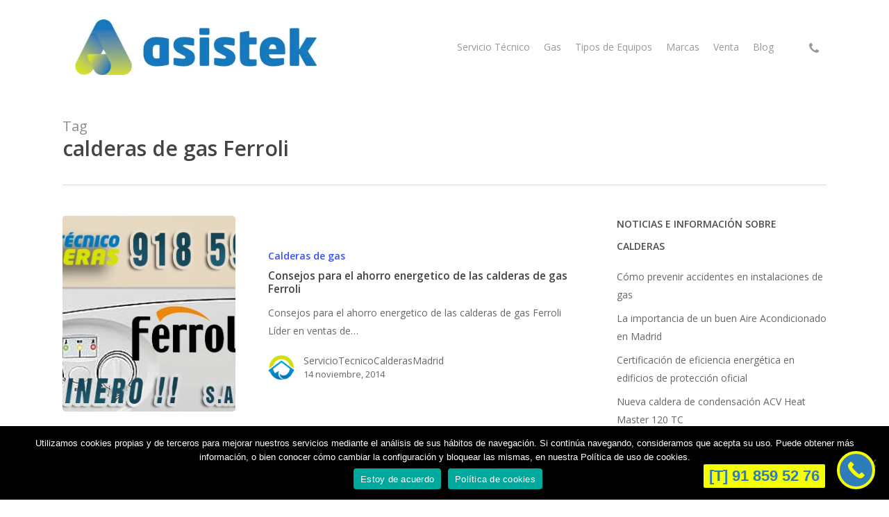

--- FILE ---
content_type: text/html; charset=UTF-8
request_url: https://www.serviciotecnicodecalderas-madrid.com/tag/calderas-de-gas-ferroli/
body_size: 95983
content:
<!doctype html>
<html lang="es" class="no-js">
<head>
	<meta charset="UTF-8">
	<meta name="viewport" content="width=device-width, initial-scale=1, maximum-scale=1, user-scalable=0" /><meta name='robots' content='index, follow, max-image-preview:large, max-snippet:-1, max-video-preview:-1' />

	<!-- This site is optimized with the Yoast SEO plugin v26.5 - https://yoast.com/wordpress/plugins/seo/ -->
	<title>calderas de gas Ferroli Archives | Servicio Tecnico de Calderas Madrid</title>
	<link rel="canonical" href="https://www.serviciotecnicodecalderas-madrid.com/tag/calderas-de-gas-ferroli/" />
	<meta property="og:locale" content="es_ES" />
	<meta property="og:type" content="article" />
	<meta property="og:title" content="calderas de gas Ferroli Archives | Servicio Tecnico de Calderas Madrid" />
	<meta property="og:url" content="https://www.serviciotecnicodecalderas-madrid.com/tag/calderas-de-gas-ferroli/" />
	<meta property="og:site_name" content="Servicio Tecnico de Calderas Madrid" />
	<script type="application/ld+json" class="yoast-schema-graph">{"@context":"https://schema.org","@graph":[{"@type":"CollectionPage","@id":"https://www.serviciotecnicodecalderas-madrid.com/tag/calderas-de-gas-ferroli/","url":"https://www.serviciotecnicodecalderas-madrid.com/tag/calderas-de-gas-ferroli/","name":"calderas de gas Ferroli Archives | Servicio Tecnico de Calderas Madrid","isPartOf":{"@id":"https://www.serviciotecnicodecalderas-madrid.com/#website"},"primaryImageOfPage":{"@id":"https://www.serviciotecnicodecalderas-madrid.com/tag/calderas-de-gas-ferroli/#primaryimage"},"image":{"@id":"https://www.serviciotecnicodecalderas-madrid.com/tag/calderas-de-gas-ferroli/#primaryimage"},"thumbnailUrl":"https://www.serviciotecnicodecalderas-madrid.com/wp-content/uploads/2014/11/calderas-de-gas-ferroli.jpg","breadcrumb":{"@id":"https://www.serviciotecnicodecalderas-madrid.com/tag/calderas-de-gas-ferroli/#breadcrumb"},"inLanguage":"es"},{"@type":"ImageObject","inLanguage":"es","@id":"https://www.serviciotecnicodecalderas-madrid.com/tag/calderas-de-gas-ferroli/#primaryimage","url":"https://www.serviciotecnicodecalderas-madrid.com/wp-content/uploads/2014/11/calderas-de-gas-ferroli.jpg","contentUrl":"https://www.serviciotecnicodecalderas-madrid.com/wp-content/uploads/2014/11/calderas-de-gas-ferroli.jpg","width":700,"height":300,"caption":"Consejos para el ahorro energetico de las calderas de gas Ferroli"},{"@type":"BreadcrumbList","@id":"https://www.serviciotecnicodecalderas-madrid.com/tag/calderas-de-gas-ferroli/#breadcrumb","itemListElement":[{"@type":"ListItem","position":1,"name":"Home","item":"https://www.serviciotecnicodecalderas-madrid.com/"},{"@type":"ListItem","position":2,"name":"calderas de gas Ferroli"}]},{"@type":"WebSite","@id":"https://www.serviciotecnicodecalderas-madrid.com/#website","url":"https://www.serviciotecnicodecalderas-madrid.com/","name":"Servicio Tecnico de Calderas Madrid","description":"Servicio y Asistencia Técnica de Calderas en la Comunidad de Madrid","potentialAction":[{"@type":"SearchAction","target":{"@type":"EntryPoint","urlTemplate":"https://www.serviciotecnicodecalderas-madrid.com/?s={search_term_string}"},"query-input":{"@type":"PropertyValueSpecification","valueRequired":true,"valueName":"search_term_string"}}],"inLanguage":"es"}]}</script>
	<!-- / Yoast SEO plugin. -->


<link rel='dns-prefetch' href='//fonts.googleapis.com' />
<link rel="alternate" type="application/rss+xml" title="Servicio Tecnico de Calderas Madrid &raquo; Feed" href="https://www.serviciotecnicodecalderas-madrid.com/feed/" />
<link rel="alternate" type="application/rss+xml" title="Servicio Tecnico de Calderas Madrid &raquo; Etiqueta calderas de gas Ferroli del feed" href="https://www.serviciotecnicodecalderas-madrid.com/tag/calderas-de-gas-ferroli/feed/" />
<style id='wp-img-auto-sizes-contain-inline-css' type='text/css'>
img:is([sizes=auto i],[sizes^="auto," i]){contain-intrinsic-size:3000px 1500px}
/*# sourceURL=wp-img-auto-sizes-contain-inline-css */
</style>

<style id='wp-emoji-styles-inline-css' type='text/css'>

	img.wp-smiley, img.emoji {
		display: inline !important;
		border: none !important;
		box-shadow: none !important;
		height: 1em !important;
		width: 1em !important;
		margin: 0 0.07em !important;
		vertical-align: -0.1em !important;
		background: none !important;
		padding: 0 !important;
	}
/*# sourceURL=wp-emoji-styles-inline-css */
</style>
<link rel='stylesheet' id='wp-block-library-css' href='https://www.serviciotecnicodecalderas-madrid.com/wp-includes/css/dist/block-library/style.min.css?ver=6.9' type='text/css' media='all' />
<style id='global-styles-inline-css' type='text/css'>
:root{--wp--preset--aspect-ratio--square: 1;--wp--preset--aspect-ratio--4-3: 4/3;--wp--preset--aspect-ratio--3-4: 3/4;--wp--preset--aspect-ratio--3-2: 3/2;--wp--preset--aspect-ratio--2-3: 2/3;--wp--preset--aspect-ratio--16-9: 16/9;--wp--preset--aspect-ratio--9-16: 9/16;--wp--preset--color--black: #000000;--wp--preset--color--cyan-bluish-gray: #abb8c3;--wp--preset--color--white: #ffffff;--wp--preset--color--pale-pink: #f78da7;--wp--preset--color--vivid-red: #cf2e2e;--wp--preset--color--luminous-vivid-orange: #ff6900;--wp--preset--color--luminous-vivid-amber: #fcb900;--wp--preset--color--light-green-cyan: #7bdcb5;--wp--preset--color--vivid-green-cyan: #00d084;--wp--preset--color--pale-cyan-blue: #8ed1fc;--wp--preset--color--vivid-cyan-blue: #0693e3;--wp--preset--color--vivid-purple: #9b51e0;--wp--preset--gradient--vivid-cyan-blue-to-vivid-purple: linear-gradient(135deg,rgb(6,147,227) 0%,rgb(155,81,224) 100%);--wp--preset--gradient--light-green-cyan-to-vivid-green-cyan: linear-gradient(135deg,rgb(122,220,180) 0%,rgb(0,208,130) 100%);--wp--preset--gradient--luminous-vivid-amber-to-luminous-vivid-orange: linear-gradient(135deg,rgb(252,185,0) 0%,rgb(255,105,0) 100%);--wp--preset--gradient--luminous-vivid-orange-to-vivid-red: linear-gradient(135deg,rgb(255,105,0) 0%,rgb(207,46,46) 100%);--wp--preset--gradient--very-light-gray-to-cyan-bluish-gray: linear-gradient(135deg,rgb(238,238,238) 0%,rgb(169,184,195) 100%);--wp--preset--gradient--cool-to-warm-spectrum: linear-gradient(135deg,rgb(74,234,220) 0%,rgb(151,120,209) 20%,rgb(207,42,186) 40%,rgb(238,44,130) 60%,rgb(251,105,98) 80%,rgb(254,248,76) 100%);--wp--preset--gradient--blush-light-purple: linear-gradient(135deg,rgb(255,206,236) 0%,rgb(152,150,240) 100%);--wp--preset--gradient--blush-bordeaux: linear-gradient(135deg,rgb(254,205,165) 0%,rgb(254,45,45) 50%,rgb(107,0,62) 100%);--wp--preset--gradient--luminous-dusk: linear-gradient(135deg,rgb(255,203,112) 0%,rgb(199,81,192) 50%,rgb(65,88,208) 100%);--wp--preset--gradient--pale-ocean: linear-gradient(135deg,rgb(255,245,203) 0%,rgb(182,227,212) 50%,rgb(51,167,181) 100%);--wp--preset--gradient--electric-grass: linear-gradient(135deg,rgb(202,248,128) 0%,rgb(113,206,126) 100%);--wp--preset--gradient--midnight: linear-gradient(135deg,rgb(2,3,129) 0%,rgb(40,116,252) 100%);--wp--preset--font-size--small: 13px;--wp--preset--font-size--medium: 20px;--wp--preset--font-size--large: 36px;--wp--preset--font-size--x-large: 42px;--wp--preset--spacing--20: 0.44rem;--wp--preset--spacing--30: 0.67rem;--wp--preset--spacing--40: 1rem;--wp--preset--spacing--50: 1.5rem;--wp--preset--spacing--60: 2.25rem;--wp--preset--spacing--70: 3.38rem;--wp--preset--spacing--80: 5.06rem;--wp--preset--shadow--natural: 6px 6px 9px rgba(0, 0, 0, 0.2);--wp--preset--shadow--deep: 12px 12px 50px rgba(0, 0, 0, 0.4);--wp--preset--shadow--sharp: 6px 6px 0px rgba(0, 0, 0, 0.2);--wp--preset--shadow--outlined: 6px 6px 0px -3px rgb(255, 255, 255), 6px 6px rgb(0, 0, 0);--wp--preset--shadow--crisp: 6px 6px 0px rgb(0, 0, 0);}:where(.is-layout-flex){gap: 0.5em;}:where(.is-layout-grid){gap: 0.5em;}body .is-layout-flex{display: flex;}.is-layout-flex{flex-wrap: wrap;align-items: center;}.is-layout-flex > :is(*, div){margin: 0;}body .is-layout-grid{display: grid;}.is-layout-grid > :is(*, div){margin: 0;}:where(.wp-block-columns.is-layout-flex){gap: 2em;}:where(.wp-block-columns.is-layout-grid){gap: 2em;}:where(.wp-block-post-template.is-layout-flex){gap: 1.25em;}:where(.wp-block-post-template.is-layout-grid){gap: 1.25em;}.has-black-color{color: var(--wp--preset--color--black) !important;}.has-cyan-bluish-gray-color{color: var(--wp--preset--color--cyan-bluish-gray) !important;}.has-white-color{color: var(--wp--preset--color--white) !important;}.has-pale-pink-color{color: var(--wp--preset--color--pale-pink) !important;}.has-vivid-red-color{color: var(--wp--preset--color--vivid-red) !important;}.has-luminous-vivid-orange-color{color: var(--wp--preset--color--luminous-vivid-orange) !important;}.has-luminous-vivid-amber-color{color: var(--wp--preset--color--luminous-vivid-amber) !important;}.has-light-green-cyan-color{color: var(--wp--preset--color--light-green-cyan) !important;}.has-vivid-green-cyan-color{color: var(--wp--preset--color--vivid-green-cyan) !important;}.has-pale-cyan-blue-color{color: var(--wp--preset--color--pale-cyan-blue) !important;}.has-vivid-cyan-blue-color{color: var(--wp--preset--color--vivid-cyan-blue) !important;}.has-vivid-purple-color{color: var(--wp--preset--color--vivid-purple) !important;}.has-black-background-color{background-color: var(--wp--preset--color--black) !important;}.has-cyan-bluish-gray-background-color{background-color: var(--wp--preset--color--cyan-bluish-gray) !important;}.has-white-background-color{background-color: var(--wp--preset--color--white) !important;}.has-pale-pink-background-color{background-color: var(--wp--preset--color--pale-pink) !important;}.has-vivid-red-background-color{background-color: var(--wp--preset--color--vivid-red) !important;}.has-luminous-vivid-orange-background-color{background-color: var(--wp--preset--color--luminous-vivid-orange) !important;}.has-luminous-vivid-amber-background-color{background-color: var(--wp--preset--color--luminous-vivid-amber) !important;}.has-light-green-cyan-background-color{background-color: var(--wp--preset--color--light-green-cyan) !important;}.has-vivid-green-cyan-background-color{background-color: var(--wp--preset--color--vivid-green-cyan) !important;}.has-pale-cyan-blue-background-color{background-color: var(--wp--preset--color--pale-cyan-blue) !important;}.has-vivid-cyan-blue-background-color{background-color: var(--wp--preset--color--vivid-cyan-blue) !important;}.has-vivid-purple-background-color{background-color: var(--wp--preset--color--vivid-purple) !important;}.has-black-border-color{border-color: var(--wp--preset--color--black) !important;}.has-cyan-bluish-gray-border-color{border-color: var(--wp--preset--color--cyan-bluish-gray) !important;}.has-white-border-color{border-color: var(--wp--preset--color--white) !important;}.has-pale-pink-border-color{border-color: var(--wp--preset--color--pale-pink) !important;}.has-vivid-red-border-color{border-color: var(--wp--preset--color--vivid-red) !important;}.has-luminous-vivid-orange-border-color{border-color: var(--wp--preset--color--luminous-vivid-orange) !important;}.has-luminous-vivid-amber-border-color{border-color: var(--wp--preset--color--luminous-vivid-amber) !important;}.has-light-green-cyan-border-color{border-color: var(--wp--preset--color--light-green-cyan) !important;}.has-vivid-green-cyan-border-color{border-color: var(--wp--preset--color--vivid-green-cyan) !important;}.has-pale-cyan-blue-border-color{border-color: var(--wp--preset--color--pale-cyan-blue) !important;}.has-vivid-cyan-blue-border-color{border-color: var(--wp--preset--color--vivid-cyan-blue) !important;}.has-vivid-purple-border-color{border-color: var(--wp--preset--color--vivid-purple) !important;}.has-vivid-cyan-blue-to-vivid-purple-gradient-background{background: var(--wp--preset--gradient--vivid-cyan-blue-to-vivid-purple) !important;}.has-light-green-cyan-to-vivid-green-cyan-gradient-background{background: var(--wp--preset--gradient--light-green-cyan-to-vivid-green-cyan) !important;}.has-luminous-vivid-amber-to-luminous-vivid-orange-gradient-background{background: var(--wp--preset--gradient--luminous-vivid-amber-to-luminous-vivid-orange) !important;}.has-luminous-vivid-orange-to-vivid-red-gradient-background{background: var(--wp--preset--gradient--luminous-vivid-orange-to-vivid-red) !important;}.has-very-light-gray-to-cyan-bluish-gray-gradient-background{background: var(--wp--preset--gradient--very-light-gray-to-cyan-bluish-gray) !important;}.has-cool-to-warm-spectrum-gradient-background{background: var(--wp--preset--gradient--cool-to-warm-spectrum) !important;}.has-blush-light-purple-gradient-background{background: var(--wp--preset--gradient--blush-light-purple) !important;}.has-blush-bordeaux-gradient-background{background: var(--wp--preset--gradient--blush-bordeaux) !important;}.has-luminous-dusk-gradient-background{background: var(--wp--preset--gradient--luminous-dusk) !important;}.has-pale-ocean-gradient-background{background: var(--wp--preset--gradient--pale-ocean) !important;}.has-electric-grass-gradient-background{background: var(--wp--preset--gradient--electric-grass) !important;}.has-midnight-gradient-background{background: var(--wp--preset--gradient--midnight) !important;}.has-small-font-size{font-size: var(--wp--preset--font-size--small) !important;}.has-medium-font-size{font-size: var(--wp--preset--font-size--medium) !important;}.has-large-font-size{font-size: var(--wp--preset--font-size--large) !important;}.has-x-large-font-size{font-size: var(--wp--preset--font-size--x-large) !important;}
/*# sourceURL=global-styles-inline-css */
</style>

<style id='classic-theme-styles-inline-css' type='text/css'>
/*! This file is auto-generated */
.wp-block-button__link{color:#fff;background-color:#32373c;border-radius:9999px;box-shadow:none;text-decoration:none;padding:calc(.667em + 2px) calc(1.333em + 2px);font-size:1.125em}.wp-block-file__button{background:#32373c;color:#fff;text-decoration:none}
/*# sourceURL=/wp-includes/css/classic-themes.min.css */
</style>
<link rel='stylesheet' id='cookie-notice-front-css' href='https://www.serviciotecnicodecalderas-madrid.com/wp-content/plugins/cookie-notice/css/front.min.css?ver=2.5.10' type='text/css' media='all' />
<link rel='stylesheet' id='ppress-frontend-css' href='https://www.serviciotecnicodecalderas-madrid.com/wp-content/plugins/wp-user-avatar/assets/css/frontend.min.css?ver=4.16.8' type='text/css' media='all' />
<link rel='stylesheet' id='ppress-flatpickr-css' href='https://www.serviciotecnicodecalderas-madrid.com/wp-content/plugins/wp-user-avatar/assets/flatpickr/flatpickr.min.css?ver=4.16.8' type='text/css' media='all' />
<link rel='stylesheet' id='ppress-select2-css' href='https://www.serviciotecnicodecalderas-madrid.com/wp-content/plugins/wp-user-avatar/assets/select2/select2.min.css?ver=6.9' type='text/css' media='all' />
<link rel='stylesheet' id='font-awesome-css' href='https://www.serviciotecnicodecalderas-madrid.com/wp-content/themes/salient/css/font-awesome-legacy.min.css?ver=4.7.1' type='text/css' media='all' />
<link rel='stylesheet' id='salient-grid-system-css' href='https://www.serviciotecnicodecalderas-madrid.com/wp-content/themes/salient/css/build/grid-system.css?ver=14.0' type='text/css' media='all' />
<link rel='stylesheet' id='main-styles-css' href='https://www.serviciotecnicodecalderas-madrid.com/wp-content/themes/salient/css/build/style.css?ver=14.0' type='text/css' media='all' />
<link rel='stylesheet' id='nectar_default_font_open_sans-css' href='https://fonts.googleapis.com/css?family=Open+Sans%3A300%2C400%2C600%2C700&#038;subset=latin%2Clatin-ext' type='text/css' media='all' />
<link rel='stylesheet' id='nectar-blog-standard-featured-left-css' href='https://www.serviciotecnicodecalderas-madrid.com/wp-content/themes/salient/css/build/blog/standard-featured-left.css?ver=14.0' type='text/css' media='all' />
<link rel='stylesheet' id='responsive-css' href='https://www.serviciotecnicodecalderas-madrid.com/wp-content/themes/salient/css/build/responsive.css?ver=14.0' type='text/css' media='all' />
<link rel='stylesheet' id='skin-material-css' href='https://www.serviciotecnicodecalderas-madrid.com/wp-content/themes/salient/css/build/skin-material.css?ver=14.0' type='text/css' media='all' />
<link rel='stylesheet' id='salient-wp-menu-dynamic-css' href='https://www.serviciotecnicodecalderas-madrid.com/wp-content/uploads/salient/menu-dynamic.css?ver=70903' type='text/css' media='all' />
<link rel='stylesheet' id='dynamic-css-css' href='https://www.serviciotecnicodecalderas-madrid.com/wp-content/themes/salient/css/salient-dynamic-styles.css?ver=87638' type='text/css' media='all' />
<style id='dynamic-css-inline-css' type='text/css'>
.archive.author .row .col.section-title span,.archive.category .row .col.section-title span,.archive.tag .row .col.section-title span,.archive.date .row .col.section-title span{padding-left:0}body.author #page-header-wrap #page-header-bg,body.category #page-header-wrap #page-header-bg,body.tag #page-header-wrap #page-header-bg,body.date #page-header-wrap #page-header-bg{height:auto;padding-top:8%;padding-bottom:8%;}.archive #page-header-wrap{height:auto;}.archive.category .row .col.section-title p,.archive.tag .row .col.section-title p{margin-top:10px;}body[data-bg-header="true"].category .container-wrap,body[data-bg-header="true"].author .container-wrap,body[data-bg-header="true"].date .container-wrap,body[data-bg-header="true"].blog .container-wrap{padding-top:4.1em!important}body[data-bg-header="true"].archive .container-wrap.meta_overlaid_blog,body[data-bg-header="true"].category .container-wrap.meta_overlaid_blog,body[data-bg-header="true"].author .container-wrap.meta_overlaid_blog,body[data-bg-header="true"].date .container-wrap.meta_overlaid_blog{padding-top:0!important;}body.archive #page-header-bg:not(.fullscreen-header) .span_6{position:relative;-webkit-transform:none;transform:none;top:0;}@media only screen and (min-width:1000px){body #ajax-content-wrap.no-scroll{min-height:calc(100vh - 136px);height:calc(100vh - 136px)!important;}}@media only screen and (min-width:1000px){#page-header-wrap.fullscreen-header,#page-header-wrap.fullscreen-header #page-header-bg,html:not(.nectar-box-roll-loaded) .nectar-box-roll > #page-header-bg.fullscreen-header,.nectar_fullscreen_zoom_recent_projects,#nectar_fullscreen_rows:not(.afterLoaded) > div{height:calc(100vh - 135px);}.wpb_row.vc_row-o-full-height.top-level,.wpb_row.vc_row-o-full-height.top-level > .col.span_12{min-height:calc(100vh - 135px);}html:not(.nectar-box-roll-loaded) .nectar-box-roll > #page-header-bg.fullscreen-header{top:136px;}.nectar-slider-wrap[data-fullscreen="true"]:not(.loaded),.nectar-slider-wrap[data-fullscreen="true"]:not(.loaded) .swiper-container{height:calc(100vh - 134px)!important;}.admin-bar .nectar-slider-wrap[data-fullscreen="true"]:not(.loaded),.admin-bar .nectar-slider-wrap[data-fullscreen="true"]:not(.loaded) .swiper-container{height:calc(100vh - 134px - 32px)!important;}}@media only screen and (max-width:999px){.using-mobile-browser #nectar_fullscreen_rows:not(.afterLoaded):not([data-mobile-disable="on"]) > div{height:calc(100vh - 116px);}.using-mobile-browser .wpb_row.vc_row-o-full-height.top-level,.using-mobile-browser .wpb_row.vc_row-o-full-height.top-level > .col.span_12,[data-permanent-transparent="1"].using-mobile-browser .wpb_row.vc_row-o-full-height.top-level,[data-permanent-transparent="1"].using-mobile-browser .wpb_row.vc_row-o-full-height.top-level > .col.span_12{min-height:calc(100vh - 116px);}html:not(.nectar-box-roll-loaded) .nectar-box-roll > #page-header-bg.fullscreen-header,.nectar_fullscreen_zoom_recent_projects,.nectar-slider-wrap[data-fullscreen="true"]:not(.loaded),.nectar-slider-wrap[data-fullscreen="true"]:not(.loaded) .swiper-container,#nectar_fullscreen_rows:not(.afterLoaded):not([data-mobile-disable="on"]) > div{height:calc(100vh - 63px);}.wpb_row.vc_row-o-full-height.top-level,.wpb_row.vc_row-o-full-height.top-level > .col.span_12{min-height:calc(100vh - 63px);}body[data-transparent-header="false"] #ajax-content-wrap.no-scroll{min-height:calc(100vh - 63px);height:calc(100vh - 63px);}}.screen-reader-text,.nectar-skip-to-content:not(:focus){border:0;clip:rect(1px,1px,1px,1px);clip-path:inset(50%);height:1px;margin:-1px;overflow:hidden;padding:0;position:absolute!important;width:1px;word-wrap:normal!important;}
/* BOTÓN LLAMADA FLOTANTE */
.cnb-single.cnb-text span {    background-color:#f6ff00 !important; font-size:22px !important; color:#2e7cba !important;}

#callnowbutton.cnb-single{ border: 4px solid #f6ff00 !important;}

.links-poblaciones {
    margin-left:3px;
    padding:3px 4px 3px 4px;
    background-color:#d5d83f;
    color:#296b9f !important;
    line-height:2em;
    border-radius:3px;
    
}

.links-poblaciones:hover {
    margin-left:3px;
    padding:3px 4px 3px 4px;
    background-color:#296b9f;
    font-weight:bold;
    color:#fff !important;
    
}
/*# sourceURL=dynamic-css-inline-css */
</style>
<link rel='stylesheet' id='call-now-button-modern-style-css' href='https://www.serviciotecnicodecalderas-madrid.com/wp-content/plugins/call-now-button/resources/style/modern.css?ver=1.5.5' type='text/css' media='all' />
<!--n2css--><!--n2js--><script type="text/javascript" id="cookie-notice-front-js-before">
/* <![CDATA[ */
var cnArgs = {"ajaxUrl":"https:\/\/www.serviciotecnicodecalderas-madrid.com\/wp-admin\/admin-ajax.php","nonce":"54d69376b0","hideEffect":"fade","position":"bottom","onScroll":false,"onScrollOffset":100,"onClick":false,"cookieName":"cookie_notice_accepted","cookieTime":86400,"cookieTimeRejected":2592000,"globalCookie":false,"redirection":false,"cache":true,"revokeCookies":false,"revokeCookiesOpt":"automatic"};

//# sourceURL=cookie-notice-front-js-before
/* ]]> */
</script>
<script type="text/javascript" src="https://www.serviciotecnicodecalderas-madrid.com/wp-content/plugins/cookie-notice/js/front.min.js?ver=2.5.10" id="cookie-notice-front-js"></script>
<script type="text/javascript" src="https://www.serviciotecnicodecalderas-madrid.com/wp-includes/js/jquery/jquery.min.js?ver=3.7.1" id="jquery-core-js"></script>
<script type="text/javascript" src="https://www.serviciotecnicodecalderas-madrid.com/wp-includes/js/jquery/jquery-migrate.min.js?ver=3.4.1" id="jquery-migrate-js"></script>
<script type="text/javascript" src="https://www.serviciotecnicodecalderas-madrid.com/wp-content/plugins/wp-user-avatar/assets/flatpickr/flatpickr.min.js?ver=4.16.8" id="ppress-flatpickr-js"></script>
<script type="text/javascript" src="https://www.serviciotecnicodecalderas-madrid.com/wp-content/plugins/wp-user-avatar/assets/select2/select2.min.js?ver=4.16.8" id="ppress-select2-js"></script>
<link rel="https://api.w.org/" href="https://www.serviciotecnicodecalderas-madrid.com/wp-json/" /><link rel="alternate" title="JSON" type="application/json" href="https://www.serviciotecnicodecalderas-madrid.com/wp-json/wp/v2/tags/82" /><link rel="EditURI" type="application/rsd+xml" title="RSD" href="https://www.serviciotecnicodecalderas-madrid.com/xmlrpc.php?rsd" />
<meta name="generator" content="WordPress 6.9" />
<script type="text/javascript"> var root = document.getElementsByTagName( "html" )[0]; root.setAttribute( "class", "js" ); </script><!-- Global site tag (gtag.js) - Google Analytics -->
<script async src="https://www.googletagmanager.com/gtag/js?id=UA-51055014-2"></script>
<script>
  window.dataLayer = window.dataLayer || [];
  function gtag(){dataLayer.push(arguments);}
  gtag('js', new Date());

  gtag('config', 'UA-51055014-2');
</script>
<meta name="generator" content="Powered by WPBakery Page Builder - drag and drop page builder for WordPress."/>
<link rel="icon" href="https://www.serviciotecnicodecalderas-madrid.com/wp-content/uploads/2021/11/cropped-asistek-32x32.jpg" sizes="32x32" />
<link rel="icon" href="https://www.serviciotecnicodecalderas-madrid.com/wp-content/uploads/2021/11/cropped-asistek-192x192.jpg" sizes="192x192" />
<link rel="apple-touch-icon" href="https://www.serviciotecnicodecalderas-madrid.com/wp-content/uploads/2021/11/cropped-asistek-180x180.jpg" />
<meta name="msapplication-TileImage" content="https://www.serviciotecnicodecalderas-madrid.com/wp-content/uploads/2021/11/cropped-asistek-270x270.jpg" />
<noscript><style> .wpb_animate_when_almost_visible { opacity: 1; }</style></noscript><link rel='stylesheet' id='fancyBox-css' href='https://www.serviciotecnicodecalderas-madrid.com/wp-content/themes/salient/css/build/plugins/jquery.fancybox.css?ver=3.3.1' type='text/css' media='all' />
<link rel='stylesheet' id='nectar-ocm-core-css' href='https://www.serviciotecnicodecalderas-madrid.com/wp-content/themes/salient/css/build/off-canvas/core.css?ver=14.0' type='text/css' media='all' />
<link rel='stylesheet' id='nectar-ocm-slide-out-right-material-css' href='https://www.serviciotecnicodecalderas-madrid.com/wp-content/themes/salient/css/build/off-canvas/slide-out-right-material.css?ver=14.0' type='text/css' media='all' />
</head><body data-rsssl=1 class="archive tag tag-calderas-de-gas-ferroli tag-82 wp-theme-salient cookies-not-set material wpb-js-composer js-comp-ver-6.7 vc_responsive" data-footer-reveal="false" data-footer-reveal-shadow="none" data-header-format="default" data-body-border="off" data-boxed-style="" data-header-breakpoint="1000" data-dropdown-style="minimal" data-cae="easeOutCubic" data-cad="750" data-megamenu-width="contained" data-aie="none" data-ls="fancybox" data-apte="standard" data-hhun="0" data-fancy-form-rcs="default" data-form-style="default" data-form-submit="regular" data-is="minimal" data-button-style="slightly_rounded_shadow" data-user-account-button="false" data-flex-cols="true" data-col-gap="default" data-header-inherit-rc="false" data-header-search="false" data-animated-anchors="true" data-ajax-transitions="false" data-full-width-header="false" data-slide-out-widget-area="true" data-slide-out-widget-area-style="slide-out-from-right" data-user-set-ocm="off" data-loading-animation="none" data-bg-header="false" data-responsive="1" data-ext-responsive="true" data-ext-padding="90" data-header-resize="1" data-header-color="light" data-transparent-header="false" data-cart="false" data-remove-m-parallax="" data-remove-m-video-bgs="" data-m-animate="0" data-force-header-trans-color="light" data-smooth-scrolling="0" data-permanent-transparent="false" >
	
	<script type="text/javascript">
	 (function(window, document) {

		 if(navigator.userAgent.match(/(Android|iPod|iPhone|iPad|BlackBerry|IEMobile|Opera Mini)/)) {
			 document.body.className += " using-mobile-browser mobile ";
		 }

		 if( !("ontouchstart" in window) ) {

			 var body = document.querySelector("body");
			 var winW = window.innerWidth;
			 var bodyW = body.clientWidth;

			 if (winW > bodyW + 4) {
				 body.setAttribute("style", "--scroll-bar-w: " + (winW - bodyW - 4) + "px");
			 } else {
				 body.setAttribute("style", "--scroll-bar-w: 0px");
			 }
		 }

	 })(window, document);
   </script><a href="#ajax-content-wrap" class="nectar-skip-to-content">Skip to main content</a><div class="ocm-effect-wrap"><div class="ocm-effect-wrap-inner">	
	<div id="header-space"  data-header-mobile-fixed='1'></div> 
	
		<div id="header-outer" data-has-menu="true" data-has-buttons="no" data-header-button_style="default" data-using-pr-menu="false" data-mobile-fixed="1" data-ptnm="false" data-lhe="animated_underline" data-user-set-bg="#ffffff" data-format="default" data-permanent-transparent="false" data-megamenu-rt="0" data-remove-fixed="0" data-header-resize="1" data-cart="false" data-transparency-option="0" data-box-shadow="large" data-shrink-num="6" data-using-secondary="0" data-using-logo="1" data-logo-height="80" data-m-logo-height="40" data-padding="28" data-full-width="false" data-condense="false" >
		
<div id="search-outer" class="nectar">
	<div id="search">
		<div class="container">
			 <div id="search-box">
				 <div class="inner-wrap">
					 <div class="col span_12">
						  <form role="search" action="https://www.serviciotecnicodecalderas-madrid.com/" method="GET">
														 <input type="text" name="s"  value="" aria-label="Search" placeholder="Search" />
							 
						<span>Hit enter to search or ESC to close</span>
												</form>
					</div><!--/span_12-->
				</div><!--/inner-wrap-->
			 </div><!--/search-box-->
			 <div id="close"><a href="#"><span class="screen-reader-text">Close Search</span>
				<span class="close-wrap"> <span class="close-line close-line1"></span> <span class="close-line close-line2"></span> </span>				 </a></div>
		 </div><!--/container-->
	</div><!--/search-->
</div><!--/search-outer-->

<header id="top">
	<div class="container">
		<div class="row">
			<div class="col span_3">
								<a id="logo" href="https://www.serviciotecnicodecalderas-madrid.com" data-supplied-ml-starting-dark="false" data-supplied-ml-starting="false" data-supplied-ml="false" >
					<img class="stnd skip-lazy default-logo dark-version" width="500" height="104" alt="Servicio Tecnico de Calderas Madrid" src="https://www.serviciotecnicodecalderas-madrid.com/wp-content/uploads/2021/11/logo-asistek.jpg" srcset="https://www.serviciotecnicodecalderas-madrid.com/wp-content/uploads/2021/11/logo-asistek.jpg 1x, https://www.serviciotecnicodecalderas-madrid.com/wp-content/uploads/2021/11/logo-asistek-retina.jpg 2x" />				</a>
							</div><!--/span_3-->

			<div class="col span_9 col_last">
									<div class="nectar-mobile-only mobile-header"><div class="inner"></div></div>
													<div class="slide-out-widget-area-toggle mobile-icon slide-out-from-right" data-custom-color="false" data-icon-animation="simple-transform">
						<div> <a href="#sidewidgetarea" aria-label="Navigation Menu" aria-expanded="false" class="closed">
							<span class="screen-reader-text">Menu</span><span aria-hidden="true"> <i class="lines-button x2"> <i class="lines"></i> </i> </span>
						</a></div>
					</div>
				
									<nav>
													<ul class="sf-menu">
								<li id="menu-item-5963" class="menu-item menu-item-type-custom menu-item-object-custom menu-item-home menu-item-has-children nectar-regular-menu-item menu-item-5963"><a href="https://www.serviciotecnicodecalderas-madrid.com/"><span class="menu-title-text">Servicio Técnico</span></a>
<ul class="sub-menu">
	<li id="menu-item-5480" class="menu-item menu-item-type-post_type menu-item-object-page nectar-regular-menu-item menu-item-5480"><a href="https://www.serviciotecnicodecalderas-madrid.com/reparacion-de-urgencias-de-calderas-en-madrid/" title="Reparación de urgencias de calderas en Madrid"><span class="menu-title-text">URGENCIAS</span></a></li>
	<li id="menu-item-3171" class="menu-item menu-item-type-post_type menu-item-object-page nectar-regular-menu-item menu-item-3171"><a href="https://www.serviciotecnicodecalderas-madrid.com/servicio-tecnico-acv-en-madrid/" title="Servicio Tecnico ACV en Madrid"><span class="menu-title-text">Servicio Tecnico ACV en Madrid</span></a></li>
	<li id="menu-item-5067" class="menu-item menu-item-type-post_type menu-item-object-page nectar-regular-menu-item menu-item-5067"><a href="https://www.serviciotecnicodecalderas-madrid.com/servicio-tecnico-calderas-y-calentadores-ariston-en-madrid/"><span class="menu-title-text">Servicio Técnico Calderas y Calentadores Ariston en Madrid</span></a></li>
	<li id="menu-item-5237" class="menu-item menu-item-type-post_type menu-item-object-page nectar-regular-menu-item menu-item-5237"><a href="https://www.serviciotecnicodecalderas-madrid.com/servicio-tecnico-quemadores-baltur-en-madrid/" title="Servicio Técnico Quemadores Baltur en Madrid"><span class="menu-title-text">Servicio Técnico Quemadores Baltur en Madrid</span></a></li>
	<li id="menu-item-3308" class="menu-item menu-item-type-post_type menu-item-object-page nectar-regular-menu-item menu-item-3308"><a href="https://www.serviciotecnicodecalderas-madrid.com/servicio-tecnico-baxi-en-madrid/" title="Servicio tecnico Baxi en Madrid, Collado Mediano, Fuenlabrada, Villaviciosa de Odon, Tres Cantos, Rivas Vaciamadrid, Navas del Rey y Alcala de Henares"><span class="menu-title-text">Servicio tecnico Baxi en Madrid</span></a></li>
	<li id="menu-item-3081" class="menu-item menu-item-type-post_type menu-item-object-page nectar-regular-menu-item menu-item-3081"><a href="https://www.serviciotecnicodecalderas-madrid.com/servicio-tecnico-baxiroca-en-madrid/" title="Servicio tecnico BaxiRoca en Madrid, Collado Mediano, Villaviciosa de Odón y Fuenlabrada"><span class="menu-title-text">Servicio tecnico BaxiRoca en Madrid</span></a></li>
	<li id="menu-item-6158" class="menu-item menu-item-type-post_type menu-item-object-page nectar-regular-menu-item menu-item-6158"><a href="https://www.serviciotecnicodecalderas-madrid.com/servicio-tecnico-calderas-bosch-en-madrid/"><span class="menu-title-text">Servicio Técnico Bosch Madrid</span></a></li>
	<li id="menu-item-5013" class="menu-item menu-item-type-post_type menu-item-object-page nectar-regular-menu-item menu-item-5013"><a href="https://www.serviciotecnicodecalderas-madrid.com/servicio-tecnico-calderas-buderus-en-madrid/"><span class="menu-title-text">Servicio Técnico Calderas Buderus en Madrid</span></a></li>
	<li id="menu-item-5009" class="menu-item menu-item-type-post_type menu-item-object-page nectar-regular-menu-item menu-item-5009"><a href="https://www.serviciotecnicodecalderas-madrid.com/servicio-tecnico-calderas-cabel-en-madrid/"><span class="menu-title-text">Servicio Técnico Calderas Cabel en Madrid</span></a></li>
	<li id="menu-item-4805" class="menu-item menu-item-type-post_type menu-item-object-page nectar-regular-menu-item menu-item-4805"><a href="https://www.serviciotecnicodecalderas-madrid.com/servicio-tecnico-calderas-beretta-en-madrid/" title="Servicio Técnico Calderas Beretta en Madrid"><span class="menu-title-text">Servicio Técnico Calderas Beretta en Madrid</span></a></li>
	<li id="menu-item-4909" class="menu-item menu-item-type-post_type menu-item-object-page nectar-regular-menu-item menu-item-4909"><a href="https://www.serviciotecnicodecalderas-madrid.com/servicio-tecnico-calderas-biasi-en-madrid/" title="Servicio Técnico Calderas Biasi en Madrid"><span class="menu-title-text">Servicio Técnico Calderas Biasi en Madrid</span></a></li>
	<li id="menu-item-5014" class="menu-item menu-item-type-post_type menu-item-object-page nectar-regular-menu-item menu-item-5014"><a href="https://www.serviciotecnicodecalderas-madrid.com/servicio-tecnico-calderas-celini-en-madrid/"><span class="menu-title-text">Servicio Técnico Calderas Celini en Madrid</span></a></li>
	<li id="menu-item-3135" class="menu-item menu-item-type-post_type menu-item-object-page nectar-regular-menu-item menu-item-3135"><a href="https://www.serviciotecnicodecalderas-madrid.com/servicio-tecnico-chaffoteaux-en-madrid/" title="Servicio Tecnico Chaffoteaux en Madrid, Leganes y Guadarrama"><span class="menu-title-text">Servicio Tecnico Chaffoteaux en Madrid</span></a></li>
	<li id="menu-item-3177" class="menu-item menu-item-type-post_type menu-item-object-page nectar-regular-menu-item menu-item-3177"><a href="https://www.serviciotecnicodecalderas-madrid.com/servicio-tecnico-cointra-en-madrid/" title="Servicio Tecnico Cointra en Madrid"><span class="menu-title-text">Servicio Tecnico Cointra en Madrid</span></a></li>
	<li id="menu-item-5359" class="menu-item menu-item-type-post_type menu-item-object-page nectar-regular-menu-item menu-item-5359"><a href="https://www.serviciotecnicodecalderas-madrid.com/servicio-tecnico-quemadores-cuenod-en-madrid/" title="Servicio Técnico Quemadores Cuenod en Madrid"><span class="menu-title-text">Servicio Técnico Cuenod en Madrid</span></a></li>
	<li id="menu-item-3110" class="menu-item menu-item-type-post_type menu-item-object-page nectar-regular-menu-item menu-item-3110"><a href="https://www.serviciotecnicodecalderas-madrid.com/servicio-tecnico-calderas-domusa-en-madrid/" title="Servicio tecnico Domusa en Madrid y Collado Villalba"><span class="menu-title-text">Servicio tecnico Domusa en Madrid</span></a></li>
	<li id="menu-item-5159" class="menu-item menu-item-type-post_type menu-item-object-page nectar-regular-menu-item menu-item-5159"><a href="https://www.serviciotecnicodecalderas-madrid.com/servicio-tecnico-quemadores-ecoflam-en-madrid/" title="Servicio Técnico Quemadores Ecoflam en Madrid"><span class="menu-title-text">Servicio Técnico Quemadores Ecoflam en Madrid</span></a></li>
	<li id="menu-item-4438" class="menu-item menu-item-type-post_type menu-item-object-page nectar-regular-menu-item menu-item-4438"><a href="https://www.serviciotecnicodecalderas-madrid.com/servicio-tecnico-quemadores-elco-madrid/" title="Servicio Tecnico Quemadores Elco Madrid"><span class="menu-title-text">Servicio Tecnico Quemadores Elco Madrid</span></a></li>
	<li id="menu-item-5479" class="menu-item menu-item-type-post_type menu-item-object-page nectar-regular-menu-item menu-item-5479"><a href="https://www.serviciotecnicodecalderas-madrid.com/servicio-tecnico-calderas-facody-en-madrid/" title="Servicio Técnico Calderas Facody en Madrid"><span class="menu-title-text">Servicio Técnico Calderas Facody en Madrid</span></a></li>
	<li id="menu-item-4925" class="menu-item menu-item-type-post_type menu-item-object-page nectar-regular-menu-item menu-item-4925"><a href="https://www.serviciotecnicodecalderas-madrid.com/servicio-tecnico-calderas-fagor-en-madrid/"><span class="menu-title-text">Servicio Técnico Calderas Fagor en Madrid</span></a></li>
	<li id="menu-item-3126" class="menu-item menu-item-type-post_type menu-item-object-page nectar-regular-menu-item menu-item-3126"><a href="https://www.serviciotecnicodecalderas-madrid.com/servicio-tecnico-fer-en-madrid-2/" title="Servicio tecnico Fer en Madrid y Alcobendas"><span class="menu-title-text">Servicio tecnico Fer en Madrid</span></a></li>
	<li id="menu-item-6404" class="menu-item menu-item-type-custom menu-item-object-custom nectar-regular-menu-item menu-item-6404"><a href="https://www.serviciotecnicodecalderas-madrid.com/servicio-tecnico-ferroli-en-madrid/"><span class="menu-title-text">Servicio técnico Ferroli Madrid</span></a></li>
	<li id="menu-item-5086" class="menu-item menu-item-type-post_type menu-item-object-page nectar-regular-menu-item menu-item-5086"><a href="https://www.serviciotecnicodecalderas-madrid.com/servicio-tecnico-calderas-y-termos-fleck-en-madrid/"><span class="menu-title-text">Servicio Técnico Calderas y Termos Fleck en Madrid</span></a></li>
	<li id="menu-item-5068" class="menu-item menu-item-type-post_type menu-item-object-page nectar-regular-menu-item menu-item-5068"><a href="https://www.serviciotecnicodecalderas-madrid.com/servicio-tecnico-calderas-fondital-en-madrid/"><span class="menu-title-text">Servicio Técnico Calderas Fondital en Madrid</span></a></li>
	<li id="menu-item-4517" class="menu-item menu-item-type-post_type menu-item-object-page nectar-regular-menu-item menu-item-4517"><a href="https://www.serviciotecnicodecalderas-madrid.com/servicio-tecnico-calderas-electricas-gabarron-madrid/" title="Servicio Tecnico Calderas Electricas Gabarron Madrid"><span class="menu-title-text">Servicio Tecnico Calderas Electricas Gabarron Madrid</span></a></li>
	<li id="menu-item-5236" class="menu-item menu-item-type-post_type menu-item-object-page nectar-regular-menu-item menu-item-5236"><a href="https://www.serviciotecnicodecalderas-madrid.com/servicio-tecnico-estufas-y-calderas-hergom-en-madrid/" title="Servicio Técnico Estufas y Calderas Hergom en Madrid"><span class="menu-title-text">Servicio Técnico Estufas y Calderas Hergom en Madrid</span></a></li>
	<li id="menu-item-5012" class="menu-item menu-item-type-post_type menu-item-object-page nectar-regular-menu-item menu-item-5012"><a href="https://www.serviciotecnicodecalderas-madrid.com/servicio-tecnico-calderas-hermann-en-madrid/"><span class="menu-title-text">Servicio Técnico Calderas Hermann en Madrid</span></a></li>
	<li id="menu-item-4575" class="menu-item menu-item-type-post_type menu-item-object-page nectar-regular-menu-item menu-item-4575"><a href="https://www.serviciotecnicodecalderas-madrid.com/servicio-tecnico-calderas-immergas-madrid/" title="Servicio Técnico Calderas Immergas Madrid"><span class="menu-title-text">Servicio Técnico Calderas Immergas Madrid</span></a></li>
	<li id="menu-item-4574" class="menu-item menu-item-type-post_type menu-item-object-page nectar-regular-menu-item menu-item-4574"><a href="https://www.serviciotecnicodecalderas-madrid.com/servicio-tecnico-grupos-de-presion-gasoil-inpro-madrid/" title="Servicio Técnico Grupos de Presión Gasoil Inpro Madrid"><span class="menu-title-text">Servicio Técnico Grupos de Presión Gasoil Inpro Madrid</span></a></li>
	<li id="menu-item-4907" class="menu-item menu-item-type-post_type menu-item-object-page nectar-regular-menu-item menu-item-4907"><a href="https://www.serviciotecnicodecalderas-madrid.com/servicio-tecnico-calderas-intergas-en-madrid/" title="Servicio Técnico Calderas Intergas en Madrid"><span class="menu-title-text">Servicio Técnico Calderas Intergas en Madrid</span></a></li>
	<li id="menu-item-5357" class="menu-item menu-item-type-post_type menu-item-object-page nectar-regular-menu-item menu-item-5357"><a href="https://www.serviciotecnicodecalderas-madrid.com/servicio-tecnico-calderas-y-quemadores-joannes-en-madrid/" title="Servicio técnico calderas y quemadores Joannes en Madrid"><span class="menu-title-text">Servicio técnico Joannes en Madrid</span></a></li>
	<li id="menu-item-3095" class="menu-item menu-item-type-post_type menu-item-object-page nectar-regular-menu-item menu-item-3095"><a href="https://www.serviciotecnicodecalderas-madrid.com/servicio-tecnico-junkers-en-madrid/" title="Servicio tecnico Junkers en Madrid y Coslada"><span class="menu-title-text">Servicio tecnico Junkers en Madrid</span></a></li>
	<li id="menu-item-3297" class="menu-item menu-item-type-post_type menu-item-object-page nectar-regular-menu-item menu-item-3297"><a href="https://www.serviciotecnicodecalderas-madrid.com/servicio-tecnico-lasian-en-madrid/" title="Servicio Tecnico Lasian en Madrid, Collado Villalba, San Sebastián de los Reyes, San Martín de Valdeiglesias, Rivas Vaciamadrid y Arroyomolinos"><span class="menu-title-text">Servicio Tecnico Lasian en Madrid</span></a></li>
	<li id="menu-item-3117" class="menu-item menu-item-type-post_type menu-item-object-page nectar-regular-menu-item menu-item-3117"><a href="https://www.serviciotecnicodecalderas-madrid.com/servicio-tecnico-lamborghini-en-madrid/" title="Servicio Tecnico Lamborghini en Madrid, Getafe, Collado Villalba y Coslada"><span class="menu-title-text">Servicio Tecnico Lamborghini en Madrid</span></a></li>
	<li id="menu-item-3258" class="menu-item menu-item-type-post_type menu-item-object-page nectar-regular-menu-item menu-item-3258"><a href="https://www.serviciotecnicodecalderas-madrid.com/servicio-tecnico-manaut-en-madrid/" title="Mantenimiento y reparacion de calderas Manaut"><span class="menu-title-text">Servicio Tecnico Manaut en Madrid</span></a></li>
	<li id="menu-item-5358" class="menu-item menu-item-type-post_type menu-item-object-page nectar-regular-menu-item menu-item-5358"><a href="https://www.serviciotecnicodecalderas-madrid.com/servicio-tecnico-met-mann-en-madrid/" title="Servicio Técnico Met Mann en Madrid"><span class="menu-title-text">Servicio Técnico Met Mann en Madrid</span></a></li>
	<li id="menu-item-4516" class="menu-item menu-item-type-post_type menu-item-object-page nectar-regular-menu-item menu-item-4516"><a href="https://www.serviciotecnicodecalderas-madrid.com/servicio-tecnico-calderas-neckar-madrid/" title="Servicio Tecnico Calderas Neckar Madrid"><span class="menu-title-text">Servicio Tecnico Calderas Neckar Madrid</span></a></li>
	<li id="menu-item-5010" class="menu-item menu-item-type-post_type menu-item-object-page nectar-regular-menu-item menu-item-5010"><a href="https://www.serviciotecnicodecalderas-madrid.com/servicio-tecnico-calderas-remeha-en-madrid/"><span class="menu-title-text">Servicio Técnico Calderas Remeha en Madrid</span></a></li>
	<li id="menu-item-3209" class="menu-item menu-item-type-post_type menu-item-object-page nectar-regular-menu-item menu-item-3209"><a href="https://www.serviciotecnicodecalderas-madrid.com/servicio-tecnico-roca-en-madrid/" title="Servicio Tecnico Roca en Madrid"><span class="menu-title-text">Servicio Tecnico Roca en Madrid</span></a></li>
	<li id="menu-item-3073" class="menu-item menu-item-type-post_type menu-item-object-page nectar-regular-menu-item menu-item-3073"><a href="https://www.serviciotecnicodecalderas-madrid.com/servicio-tecnico-saunier-duval-en-madrid/" title="Servicio tecnico Saunier Duval en Madrid, Alcobendas, Las Rozas y Getafe"><span class="menu-title-text">Servicio tecnico Saunier Duval en Madrid</span></a></li>
	<li id="menu-item-4439" class="menu-item menu-item-type-post_type menu-item-object-page nectar-regular-menu-item menu-item-4439"><a href="https://www.serviciotecnicodecalderas-madrid.com/servicio-tecnico-calderas-sime-madrid/" title="Servicio Tecnico Calderas Sime Madrid"><span class="menu-title-text">Servicio Tecnico Calderas Sime Madrid</span></a></li>
	<li id="menu-item-3263" class="menu-item menu-item-type-post_type menu-item-object-page nectar-regular-menu-item menu-item-3263"><a href="https://www.serviciotecnicodecalderas-madrid.com/servicio-tecnico-stiebel-eltron-en-madrid/" title="Mantenimiento y reparacion de calderas Stiebel Eltron"><span class="menu-title-text">Servicio Tecnico Stiebel Eltron en Madrid</span></a></li>
	<li id="menu-item-4908" class="menu-item menu-item-type-post_type menu-item-object-page nectar-regular-menu-item menu-item-4908"><a href="https://www.serviciotecnicodecalderas-madrid.com/servicio-tecnico-calderas-tifell-en-madrid/" title="Servicio Técnico Calderas Tifell en Madrid"><span class="menu-title-text">Servicio Técnico Calderas Tifell en Madrid</span></a></li>
	<li id="menu-item-5011" class="menu-item menu-item-type-post_type menu-item-object-page nectar-regular-menu-item menu-item-5011"><a href="https://www.serviciotecnicodecalderas-madrid.com/servicio-tecnico-calderas-thermital-en-madrid/"><span class="menu-title-text">Servicio Técnico Calderas Thermital en Madrid</span></a></li>
	<li id="menu-item-5388" class="menu-item menu-item-type-post_type menu-item-object-page nectar-regular-menu-item menu-item-5388"><a href="https://www.serviciotecnicodecalderas-madrid.com/servicio-tecnico-calderas-unical-en-madrid/" title="Servicio Técnico Calderas Unical en Madrid"><span class="menu-title-text">Servicio Técnico Calderas Unical en Madrid</span></a></li>
	<li id="menu-item-3163" class="menu-item menu-item-type-post_type menu-item-object-page nectar-regular-menu-item menu-item-3163"><a href="https://www.serviciotecnicodecalderas-madrid.com/servicio-tecnico-vaillant-en-madrid/" title="Servicio Tecnico Vaillant en Madrid"><span class="menu-title-text">Servicio Tecnico Vaillant en Madrid</span></a></li>
	<li id="menu-item-5356" class="menu-item menu-item-type-post_type menu-item-object-page nectar-regular-menu-item menu-item-5356"><a href="https://www.serviciotecnicodecalderas-madrid.com/servicio-tecnico-calderas-thermor-en-madrid/" title="Servicio técnico calderas Thermor en Madrid"><span class="menu-title-text">Servicio técnico Thermor en Madrid</span></a></li>
	<li id="menu-item-4906" class="menu-item menu-item-type-post_type menu-item-object-page nectar-regular-menu-item menu-item-4906"><a href="https://www.serviciotecnicodecalderas-madrid.com/servicio-tecnico-calderas-viessmann-en-madrid/" title="Servicio Técnico Calderas Viessmann en Madrid"><span class="menu-title-text">Servicio Técnico Calderas Viessmann en Madrid</span></a></li>
	<li id="menu-item-5158" class="menu-item menu-item-type-post_type menu-item-object-page nectar-regular-menu-item menu-item-5158"><a href="https://www.serviciotecnicodecalderas-madrid.com/servicio-tecnico-generadores-de-calor-y-calderas-wind/" title="Servicio Técnico Generadores de calor y calderas Wind en Madrid"><span class="menu-title-text">Servicio Técnico Generadores de calor y calderas Wind en Madrid</span></a></li>
	<li id="menu-item-3167" class="menu-item menu-item-type-post_type menu-item-object-page nectar-regular-menu-item menu-item-3167"><a href="https://www.serviciotecnicodecalderas-madrid.com/servicio-tecnico-wolf-en-madrid/" title="Servicio Tecnico Wolf en Madrid y Alcobendas"><span class="menu-title-text">Servicio Tecnico Wolf en Madrid</span></a></li>
</ul>
</li>
<li id="menu-item-5446" class="menu-item menu-item-type-custom menu-item-object-custom menu-item-has-children nectar-regular-menu-item menu-item-5446"><a href="https://www.serviciotecnicodecalderas-madrid.com/instalador-autorizado-gas-natural/" title="Instalador autorizado de gas en Madrid"><span class="menu-title-text">Gas</span></a>
<ul class="sub-menu">
	<li id="menu-item-5447" class="menu-item menu-item-type-custom menu-item-object-custom nectar-regular-menu-item menu-item-5447"><a href="https://www.serviciotecnicodecalderas-madrid.com/certificados-gas-natural-madrid/" title="CERTIFICADOS GAS NATURAL MADRID"><span class="menu-title-text">Certificados de Gas</span></a></li>
	<li id="menu-item-5445" class="menu-item menu-item-type-post_type menu-item-object-page menu-item-has-children nectar-regular-menu-item menu-item-5445"><a href="https://www.serviciotecnicodecalderas-madrid.com/reparacion-de-fugas-de-gas-natural-en-madrid/" title="Reparación de fugas de gas natural en Madrid"><span class="menu-title-text">Reparación de fugas de gas</span><span class="sf-sub-indicator"><i class="fa fa-angle-right icon-in-menu" aria-hidden="true"></i></span></a>
	<ul class="sub-menu">
		<li id="menu-item-5443" class="menu-item menu-item-type-post_type menu-item-object-page nectar-regular-menu-item menu-item-5443"><a href="https://www.serviciotecnicodecalderas-madrid.com/reparacion-de-fugas-en-reguladores-de-gas-natural-en-madrid/" title="Reparación de fugas en reguladores de gas natural en Madrid"><span class="menu-title-text">Reparación de fugas en reguladores de gas natural</span></a></li>
	</ul>
</li>
</ul>
</li>
<li id="menu-item-6405" class="menu-item menu-item-type-custom menu-item-object-custom menu-item-has-children nectar-regular-menu-item menu-item-6405"><a href="#"><span class="menu-title-text">Tipos de Equipos</span></a>
<ul class="sub-menu">
	<li id="menu-item-6180" class="menu-item menu-item-type-post_type menu-item-object-page menu-item-has-children nectar-regular-menu-item menu-item-6180"><a href="https://www.serviciotecnicodecalderas-madrid.com/empresa-aerotermia-madrid/"><span class="menu-title-text">Aerotermia</span><span class="sf-sub-indicator"><i class="fa fa-angle-right icon-in-menu" aria-hidden="true"></i></span></a>
	<ul class="sub-menu">
		<li id="menu-item-6209" class="menu-item menu-item-type-post_type menu-item-object-page nectar-regular-menu-item menu-item-6209"><a href="https://www.serviciotecnicodecalderas-madrid.com/instaladores-aerotermia-madrid/"><span class="menu-title-text">Instaladores Aerotermia</span></a></li>
		<li id="menu-item-6192" class="menu-item menu-item-type-post_type menu-item-object-page menu-item-has-children nectar-regular-menu-item menu-item-6192"><a href="https://www.serviciotecnicodecalderas-madrid.com/servicio-tecnico-sistemas-de-aerotermia-madrid/"><span class="menu-title-text">Servicio Técnico Aerotermia</span><span class="sf-sub-indicator"><i class="fa fa-angle-right icon-in-menu" aria-hidden="true"></i></span></a>
		<ul class="sub-menu">
			<li id="menu-item-6216" class="menu-item menu-item-type-post_type menu-item-object-page nectar-regular-menu-item menu-item-6216"><a href="https://www.serviciotecnicodecalderas-madrid.com/instalacion-aerotermia/"><span class="menu-title-text">Instalación Aerotermia</span></a></li>
		</ul>
</li>
	</ul>
</li>
	<li id="menu-item-5390" class="menu-item menu-item-type-post_type menu-item-object-page nectar-regular-menu-item menu-item-5390"><a href="https://www.serviciotecnicodecalderas-madrid.com/reparacion-de-aire-acondicionado-en-madrid/" title="Reparación de aire acondicionado en Madrid"><span class="menu-title-text">Aire Acondicionado</span></a></li>
	<li id="menu-item-2859" class="menu-item menu-item-type-post_type menu-item-object-page nectar-regular-menu-item menu-item-2859"><a href="https://www.serviciotecnicodecalderas-madrid.com/servicio-tecnico-de-calderas-de-gas-madrid/" title="Servicio tecnico de calderas de gas en Madrid"><span class="menu-title-text">Calderas de Gas</span></a></li>
	<li id="menu-item-2871" class="menu-item menu-item-type-post_type menu-item-object-page nectar-regular-menu-item menu-item-2871"><a href="https://www.serviciotecnicodecalderas-madrid.com/servicio-tecnico-de-calderas-de-gasoleo-madrid/" title="Servicio tecnico de calderas de gasoleo en Madrid"><span class="menu-title-text">Calderas de Gasoil</span></a></li>
	<li id="menu-item-2877" class="menu-item menu-item-type-post_type menu-item-object-page nectar-regular-menu-item menu-item-2877"><a href="https://www.serviciotecnicodecalderas-madrid.com/servicio-tecnico-de-calderas-electricas-madrid-2/" title="Servicio tecnico de calderas electricas en Madrid"><span class="menu-title-text">Calderas Eléctricas</span></a></li>
	<li id="menu-item-5481" class="menu-item menu-item-type-post_type menu-item-object-page nectar-regular-menu-item menu-item-5481"><a href="https://www.serviciotecnicodecalderas-madrid.com/reparacion-de-cocinas-de-gas-en-madrid/" title="Reparación de cocinas de gas en Madrid"><span class="menu-title-text">Cocinas de Gas</span></a></li>
</ul>
</li>
<li id="menu-item-6406" class="menu-item menu-item-type-custom menu-item-object-custom menu-item-has-children nectar-regular-menu-item menu-item-6406"><a href="#"><span class="menu-title-text">Marcas</span></a>
<ul class="sub-menu">
	<li id="menu-item-6707" class="menu-item menu-item-type-custom menu-item-object-custom nectar-regular-menu-item menu-item-6707"><a href="https://www.serviciotecnicodecalderas-madrid.com/baxi/"><span class="menu-title-text">BAXI</span></a></li>
	<li id="menu-item-7307" class="menu-item menu-item-type-custom menu-item-object-custom nectar-regular-menu-item menu-item-7307"><a href="https://www.serviciotecnicodecalderas-madrid.com/ferroli/"><span class="menu-title-text">FERROLI</span></a></li>
	<li id="menu-item-7186" class="menu-item menu-item-type-custom menu-item-object-custom nectar-regular-menu-item menu-item-7186"><a href="https://www.serviciotecnicodecalderas-madrid.com/saunier-duval/"><span class="menu-title-text">SAUNIER DUVAL</span></a></li>
</ul>
</li>
<li id="menu-item-4910" class="menu-item menu-item-type-post_type menu-item-object-page menu-item-has-children nectar-regular-menu-item menu-item-4910"><a href="https://www.serviciotecnicodecalderas-madrid.com/instalacion-y-venta-de-calderas-en-madrid/" title="Venta e instalación de calderas en Madrid"><span class="menu-title-text">Venta</span></a>
<ul class="sub-menu">
	<li id="menu-item-5389" class="menu-item menu-item-type-post_type menu-item-object-page nectar-regular-menu-item menu-item-5389"><a href="https://www.serviciotecnicodecalderas-madrid.com/plan-renove-de-calderas-de-la-comunidad-de-madrid/" title="Plan Renove de Calderas de la Comunidad de Madrid"><span class="menu-title-text">Plan Renove de Calderas de Gas</span></a></li>
</ul>
</li>
<li id="menu-item-3032" class="menu-item menu-item-type-post_type menu-item-object-page current_page_parent nectar-regular-menu-item menu-item-3032"><a href="https://www.serviciotecnicodecalderas-madrid.com/blog-sobre-nuestro-servicio-tecnico-de-calderas-en-madrid/" title="Blog sobre nuestro servicio tecnico de calderas en Madrid"><span class="menu-title-text">Blog</span></a></li>
<li id="social-in-menu" class="button_social_group"><a  href="tel:918595276"><span class="screen-reader-text">phone</span><i class="fa fa-phone" aria-hidden="true"></i> </a></li>							</ul>
													<ul class="buttons sf-menu" data-user-set-ocm="off">

								
							</ul>
						
					</nav>

					
				</div><!--/span_9-->

				
			</div><!--/row-->
					</div><!--/container-->
	</header>		
	</div>
		<div id="ajax-content-wrap">

		<div class="row page-header-no-bg" data-alignment="left">
			<div class="container">
				<div class="col span_12 section-title">
					<span class="subheader">Tag</span>
					<h1>calderas de gas Ferroli</h1>
									</div>
			</div>
		</div>

	
<div class="container-wrap">
		
	<div class="container main-content">
		
		<div class="row">
			
			<div class="post-area col featured_img_left span_9   " data-ams="8px" data-remove-post-date="0" data-remove-post-author="0" data-remove-post-comment-number="0" data-remove-post-nectar-love="0"> <div class="posts-container"  data-load-animation="fade_in_from_bottom">
<article id="post-3236" class="post-3236 post type-post status-publish format-standard has-post-thumbnail category-reparacion-calderas-de-gas-madrid tag-ahorrar-dinero-con-calderas-de-gas tag-ahorro-energetico-con-calderas-de-gas tag-calderas-de-gas-ferroli tag-consejos-de-ahorro-para-calderas-ferroli">  
  <div class="inner-wrap animated">
    <div class="post-content">
      <div class="article-content-wrap">
        <div class="post-featured-img-wrap">
          <a href="https://www.serviciotecnicodecalderas-madrid.com/consejos-para-el-ahorro-energetico-de-las-calderas-de-gas-ferroli/" aria-label="Consejos para el ahorro energetico de las calderas de gas Ferroli"><span class="post-featured-img" style="background-image: url(https://www.serviciotecnicodecalderas-madrid.com/wp-content/uploads/2014/11/calderas-de-gas-ferroli.jpg);"></span></a>          
        </div>
        <div class="post-content-wrap">
          <a class="entire-meta-link" href="https://www.serviciotecnicodecalderas-madrid.com/consejos-para-el-ahorro-energetico-de-las-calderas-de-gas-ferroli/" aria-label="Consejos para el ahorro energetico de las calderas de gas Ferroli"></a>
          <span class="meta-category"><a class="reparacion-calderas-de-gas-madrid" href="https://www.serviciotecnicodecalderas-madrid.com/category/reparacion-calderas-de-gas-madrid/">Calderas de gas</a></span>          
          <div class="post-header">
            <h3 class="title"><a href="https://www.serviciotecnicodecalderas-madrid.com/consejos-para-el-ahorro-energetico-de-las-calderas-de-gas-ferroli/"> Consejos para el ahorro energetico de las calderas de gas Ferroli</a></h3>
          </div>
          
          <div class="excerpt">Consejos para el ahorro energetico de las calderas de gas Ferroli Líder en ventas de&hellip;</div><div class="grav-wrap"><a href="https://www.serviciotecnicodecalderas-madrid.com/author/serteccal_/"><img data-del="avatar" alt="ServicioTecnicoCalderasMadrid" src='https://www.serviciotecnicodecalderas-madrid.com/wp-content/uploads/2014/07/servicio-tecnico-de-calderas-en-madrid-autor-100x100.png' class='avatar pp-user-avatar avatar-70 photo ' height='70' width='70'/></a><div class="text"><a href="https://www.serviciotecnicodecalderas-madrid.com/author/serteccal_/" rel="author">ServicioTecnicoCalderasMadrid</a><span>14 noviembre, 2014</span></div></div>        </div>
      </div>
    </div>
  </div>
</article>				
			</div><!--/posts container-->
				
							
		</div><!--/post-area-->
		
					
							<div id="sidebar" data-nectar-ss="false" class="col span_3 col_last">
					
		<div id="recent-posts-2" class="widget widget_recent_entries">
		<h4>NOTICIAS E INFORMACIÓN SOBRE CALDERAS</h4>
		<ul>
											<li>
					<a href="https://www.serviciotecnicodecalderas-madrid.com/como-prevenir-accidentes-en-instalaciones-de-gas/">Cómo prevenir accidentes en instalaciones de gas</a>
									</li>
											<li>
					<a href="https://www.serviciotecnicodecalderas-madrid.com/la-importancia-de-un-buen-aire-acondicionado-en-madrid/">La importancia de un buen Aire Acondicionado en Madrid</a>
									</li>
											<li>
					<a href="https://www.serviciotecnicodecalderas-madrid.com/certificacion-de-eficiencia-energetica-en-edificios-de-proteccion-oficial/">Certificación de eficiencia energética en edificios de protección oficial</a>
									</li>
											<li>
					<a href="https://www.serviciotecnicodecalderas-madrid.com/nueva-caldera-de-condensacion-acv-heat-master-120-tc/">Nueva caldera de condensación ACV Heat Master 120 TC</a>
									</li>
											<li>
					<a href="https://www.serviciotecnicodecalderas-madrid.com/termo-lydos-hybrid-ariston/">Termo Lydos Hybrid Ariston</a>
									</li>
					</ul>

		</div><div id="categories-2" class="widget widget_categories"><h4>TIPOS DE CALDERAS</h4>
			<ul>
					<li class="cat-item cat-item-196"><a href="https://www.serviciotecnicodecalderas-madrid.com/category/aire-acondicionado/">Aire Acondicionado</a>
</li>
	<li class="cat-item cat-item-133"><a href="https://www.serviciotecnicodecalderas-madrid.com/category/calderas-de-condensacion/">calderas de condensacion</a>
</li>
	<li class="cat-item cat-item-28"><a href="https://www.serviciotecnicodecalderas-madrid.com/category/reparacion-calderas-de-gas-madrid/">Calderas de gas</a>
</li>
	<li class="cat-item cat-item-29"><a href="https://www.serviciotecnicodecalderas-madrid.com/category/reparacion-de-calderas-de-gasoleo-madrid/">Calderas de gasoleo</a>
</li>
	<li class="cat-item cat-item-30"><a href="https://www.serviciotecnicodecalderas-madrid.com/category/reparacion-de-calderas-electricas-madrid/">Calderas eléctricas</a>
</li>
	<li class="cat-item cat-item-31"><a href="https://www.serviciotecnicodecalderas-madrid.com/category/reparacion-estufas-pellet-madrid/">Estufas Pellet</a>
</li>
	<li class="cat-item cat-item-202"><a href="https://www.serviciotecnicodecalderas-madrid.com/category/instalaciones-de-gas/">Instalaciones de gas</a>
</li>
	<li class="cat-item cat-item-1"><a href="https://www.serviciotecnicodecalderas-madrid.com/category/sin-categoria/">Sin categoría</a>
</li>
			</ul>

			</div><div id="text-11" class="widget widget_text"><h4>SERVICIO TECNICO DE REPARACION DE CALDERAS EXPRESS MADRID</h4>			<div class="textwidget"><img src="https://www.serviciotecnicodecalderas-madrid.com/wp-content/uploads/2014/06/servicio-tecnico-express-de-calderas.png" width="240" height="100" alt="Servicio Tecnico de Reparación Calderas Express en Madrid 24 horas, los 365 días del año"><br>
<a href="https://www.serviciotecnicodecalderas-madrid.com/servicio-tecnico-de-reparacion-de-calderas-express-madrid/">Servicio Tecnico de Reparación Calderas Express en Madrid. Asistencia 24 horas.</a>  <br>Llámanos al <a href="tel:918595276"> 918 595 276</a></div>
		</div><div id="text-16" class="widget widget_text">			<div class="textwidget"><p><a class="button" style="font-size: 10px; line-height: 12px; font-weight: bold; color: #fff;" title="reparación de urgencias de calderas en Madrid" href="https://www.serviciotecnicodecalderas-madrid.com/reparacion-de-urgencias-de-calderas-en-madrid/"> REPARACIÓN URGENCIAS CALDERAS</a></p>
</div>
		</div><div id="text-12" class="widget widget_text"><h4>EMPRESA ADHERIDA AL ARBITRAJE DE CONSUMO</h4>			<div class="textwidget"><div>
<img src="https://www.serviciotecnicodecalderas-madrid.com/wp-content/uploads/2014/06/arbitraje-consumo-calderas-madrid.jpg"/>
</div></div>
		</div><div id="text-13" class="widget widget_text"><h4>SERVICIO TÉCNICO AUTORIZADO</h4>			<div class="textwidget"><div>
<img src="https://www.serviciotecnicodecalderas-madrid.com/wp-content/uploads/2014/06/servicio-tecnico-autorizado-calderas-madrid.png" alt="servicio técnico autorizado por la comunidad de madrid"/><br/>
<a href="https://venta-recambios-calderas.com/" target="_blank" title="Venta de recambios para calderas">Venta online recambios calderas >> </a>
</div></div>
		</div>				</div><!--/span_3-->
						
		</div><!--/row-->
		
	</div><!--/container-->
  </div><!--/container-wrap-->
	

<div id="footer-outer" data-midnight="light" data-cols="4" data-custom-color="false" data-disable-copyright="false" data-matching-section-color="true" data-copyright-line="false" data-using-bg-img="false" data-bg-img-overlay="0.8" data-full-width="false" data-using-widget-area="true" data-link-hover="default">
	
		
	<div id="footer-widgets" data-has-widgets="false" data-cols="4">
		
		<div class="container">
			
						
			<div class="row">
				
								
				<div class="col span_3">
												<div class="widget">			
							</div>
											</div>
					
											
						<div class="col span_3">
																<div class="widget">			
									</div>
																
							</div>
							
												
						
													<div class="col span_3">
																		<div class="widget">			
										</div>		   
																		
								</div>
														
															<div class="col span_3">
																				<div class="widget">		
											</div>
																				
									</div>
																
							</div>
													</div><!--/container-->
					</div><!--/footer-widgets-->
					
					
  <div class="row" id="copyright" data-layout="default">
	
	<div class="container">
	   
				<div class="col span_5">
		   
			<p>&copy; 2026 Servicio Tecnico de Calderas Madrid. </p>
		</div><!--/span_5-->
			   
	  <div class="col span_7 col_last">
      <ul class="social">
              </ul>
	  </div><!--/span_7-->
    
	  	
	</div><!--/container-->
  </div><!--/row-->
		
</div><!--/footer-outer-->


	<div id="slide-out-widget-area-bg" class="slide-out-from-right dark">
				</div>

		<div id="slide-out-widget-area" class="slide-out-from-right" data-dropdown-func="separate-dropdown-parent-link" data-back-txt="Back">

			<div class="inner-wrap">
			<div class="inner" data-prepend-menu-mobile="false">

				<a class="slide_out_area_close" href="#"><span class="screen-reader-text">Close Menu</span>
					<span class="close-wrap"> <span class="close-line close-line1"></span> <span class="close-line close-line2"></span> </span>				</a>


									<div class="off-canvas-menu-container mobile-only" role="navigation">

						
						<ul class="menu">
							<li class="menu-item menu-item-type-custom menu-item-object-custom menu-item-home menu-item-has-children menu-item-5963"><a href="https://www.serviciotecnicodecalderas-madrid.com/">Servicio Técnico</a>
<ul class="sub-menu">
	<li class="menu-item menu-item-type-post_type menu-item-object-page menu-item-5480"><a href="https://www.serviciotecnicodecalderas-madrid.com/reparacion-de-urgencias-de-calderas-en-madrid/" title="Reparación de urgencias de calderas en Madrid">URGENCIAS</a></li>
	<li class="menu-item menu-item-type-post_type menu-item-object-page menu-item-3171"><a href="https://www.serviciotecnicodecalderas-madrid.com/servicio-tecnico-acv-en-madrid/">Servicio Tecnico ACV en Madrid</a></li>
	<li class="menu-item menu-item-type-post_type menu-item-object-page menu-item-5067"><a href="https://www.serviciotecnicodecalderas-madrid.com/servicio-tecnico-calderas-y-calentadores-ariston-en-madrid/">Servicio Técnico Calderas y Calentadores Ariston en Madrid</a></li>
	<li class="menu-item menu-item-type-post_type menu-item-object-page menu-item-5237"><a href="https://www.serviciotecnicodecalderas-madrid.com/servicio-tecnico-quemadores-baltur-en-madrid/">Servicio Técnico Quemadores Baltur en Madrid</a></li>
	<li class="menu-item menu-item-type-post_type menu-item-object-page menu-item-3308"><a href="https://www.serviciotecnicodecalderas-madrid.com/servicio-tecnico-baxi-en-madrid/" title="Servicio tecnico Baxi en Madrid, Collado Mediano, Fuenlabrada, Villaviciosa de Odon, Tres Cantos, Rivas Vaciamadrid, Navas del Rey y Alcala de Henares">Servicio tecnico Baxi en Madrid</a></li>
	<li class="menu-item menu-item-type-post_type menu-item-object-page menu-item-3081"><a href="https://www.serviciotecnicodecalderas-madrid.com/servicio-tecnico-baxiroca-en-madrid/" title="Servicio tecnico BaxiRoca en Madrid, Collado Mediano, Villaviciosa de Odón y Fuenlabrada">Servicio tecnico BaxiRoca en Madrid</a></li>
	<li class="menu-item menu-item-type-post_type menu-item-object-page menu-item-6158"><a href="https://www.serviciotecnicodecalderas-madrid.com/servicio-tecnico-calderas-bosch-en-madrid/">Servicio Técnico Bosch Madrid</a></li>
	<li class="menu-item menu-item-type-post_type menu-item-object-page menu-item-5013"><a href="https://www.serviciotecnicodecalderas-madrid.com/servicio-tecnico-calderas-buderus-en-madrid/">Servicio Técnico Calderas Buderus en Madrid</a></li>
	<li class="menu-item menu-item-type-post_type menu-item-object-page menu-item-5009"><a href="https://www.serviciotecnicodecalderas-madrid.com/servicio-tecnico-calderas-cabel-en-madrid/">Servicio Técnico Calderas Cabel en Madrid</a></li>
	<li class="menu-item menu-item-type-post_type menu-item-object-page menu-item-4805"><a href="https://www.serviciotecnicodecalderas-madrid.com/servicio-tecnico-calderas-beretta-en-madrid/">Servicio Técnico Calderas Beretta en Madrid</a></li>
	<li class="menu-item menu-item-type-post_type menu-item-object-page menu-item-4909"><a href="https://www.serviciotecnicodecalderas-madrid.com/servicio-tecnico-calderas-biasi-en-madrid/">Servicio Técnico Calderas Biasi en Madrid</a></li>
	<li class="menu-item menu-item-type-post_type menu-item-object-page menu-item-5014"><a href="https://www.serviciotecnicodecalderas-madrid.com/servicio-tecnico-calderas-celini-en-madrid/">Servicio Técnico Calderas Celini en Madrid</a></li>
	<li class="menu-item menu-item-type-post_type menu-item-object-page menu-item-3135"><a href="https://www.serviciotecnicodecalderas-madrid.com/servicio-tecnico-chaffoteaux-en-madrid/" title="Servicio Tecnico Chaffoteaux en Madrid, Leganes y Guadarrama">Servicio Tecnico Chaffoteaux en Madrid</a></li>
	<li class="menu-item menu-item-type-post_type menu-item-object-page menu-item-3177"><a href="https://www.serviciotecnicodecalderas-madrid.com/servicio-tecnico-cointra-en-madrid/">Servicio Tecnico Cointra en Madrid</a></li>
	<li class="menu-item menu-item-type-post_type menu-item-object-page menu-item-5359"><a href="https://www.serviciotecnicodecalderas-madrid.com/servicio-tecnico-quemadores-cuenod-en-madrid/" title="Servicio Técnico Quemadores Cuenod en Madrid">Servicio Técnico Cuenod en Madrid</a></li>
	<li class="menu-item menu-item-type-post_type menu-item-object-page menu-item-3110"><a href="https://www.serviciotecnicodecalderas-madrid.com/servicio-tecnico-calderas-domusa-en-madrid/" title="Servicio tecnico Domusa en Madrid y Collado Villalba">Servicio tecnico Domusa en Madrid</a></li>
	<li class="menu-item menu-item-type-post_type menu-item-object-page menu-item-5159"><a href="https://www.serviciotecnicodecalderas-madrid.com/servicio-tecnico-quemadores-ecoflam-en-madrid/">Servicio Técnico Quemadores Ecoflam en Madrid</a></li>
	<li class="menu-item menu-item-type-post_type menu-item-object-page menu-item-4438"><a href="https://www.serviciotecnicodecalderas-madrid.com/servicio-tecnico-quemadores-elco-madrid/">Servicio Tecnico Quemadores Elco Madrid</a></li>
	<li class="menu-item menu-item-type-post_type menu-item-object-page menu-item-5479"><a href="https://www.serviciotecnicodecalderas-madrid.com/servicio-tecnico-calderas-facody-en-madrid/">Servicio Técnico Calderas Facody en Madrid</a></li>
	<li class="menu-item menu-item-type-post_type menu-item-object-page menu-item-4925"><a href="https://www.serviciotecnicodecalderas-madrid.com/servicio-tecnico-calderas-fagor-en-madrid/">Servicio Técnico Calderas Fagor en Madrid</a></li>
	<li class="menu-item menu-item-type-post_type menu-item-object-page menu-item-3126"><a href="https://www.serviciotecnicodecalderas-madrid.com/servicio-tecnico-fer-en-madrid-2/" title="Servicio tecnico Fer en Madrid y Alcobendas">Servicio tecnico Fer en Madrid</a></li>
	<li class="menu-item menu-item-type-custom menu-item-object-custom menu-item-6404"><a href="https://www.serviciotecnicodecalderas-madrid.com/servicio-tecnico-ferroli-en-madrid/">Servicio técnico Ferroli Madrid</a></li>
	<li class="menu-item menu-item-type-post_type menu-item-object-page menu-item-5086"><a href="https://www.serviciotecnicodecalderas-madrid.com/servicio-tecnico-calderas-y-termos-fleck-en-madrid/">Servicio Técnico Calderas y Termos Fleck en Madrid</a></li>
	<li class="menu-item menu-item-type-post_type menu-item-object-page menu-item-5068"><a href="https://www.serviciotecnicodecalderas-madrid.com/servicio-tecnico-calderas-fondital-en-madrid/">Servicio Técnico Calderas Fondital en Madrid</a></li>
	<li class="menu-item menu-item-type-post_type menu-item-object-page menu-item-4517"><a href="https://www.serviciotecnicodecalderas-madrid.com/servicio-tecnico-calderas-electricas-gabarron-madrid/">Servicio Tecnico Calderas Electricas Gabarron Madrid</a></li>
	<li class="menu-item menu-item-type-post_type menu-item-object-page menu-item-5236"><a href="https://www.serviciotecnicodecalderas-madrid.com/servicio-tecnico-estufas-y-calderas-hergom-en-madrid/">Servicio Técnico Estufas y Calderas Hergom en Madrid</a></li>
	<li class="menu-item menu-item-type-post_type menu-item-object-page menu-item-5012"><a href="https://www.serviciotecnicodecalderas-madrid.com/servicio-tecnico-calderas-hermann-en-madrid/">Servicio Técnico Calderas Hermann en Madrid</a></li>
	<li class="menu-item menu-item-type-post_type menu-item-object-page menu-item-4575"><a href="https://www.serviciotecnicodecalderas-madrid.com/servicio-tecnico-calderas-immergas-madrid/">Servicio Técnico Calderas Immergas Madrid</a></li>
	<li class="menu-item menu-item-type-post_type menu-item-object-page menu-item-4574"><a href="https://www.serviciotecnicodecalderas-madrid.com/servicio-tecnico-grupos-de-presion-gasoil-inpro-madrid/">Servicio Técnico Grupos de Presión Gasoil Inpro Madrid</a></li>
	<li class="menu-item menu-item-type-post_type menu-item-object-page menu-item-4907"><a href="https://www.serviciotecnicodecalderas-madrid.com/servicio-tecnico-calderas-intergas-en-madrid/">Servicio Técnico Calderas Intergas en Madrid</a></li>
	<li class="menu-item menu-item-type-post_type menu-item-object-page menu-item-5357"><a href="https://www.serviciotecnicodecalderas-madrid.com/servicio-tecnico-calderas-y-quemadores-joannes-en-madrid/" title="Servicio técnico calderas y quemadores Joannes en Madrid">Servicio técnico Joannes en Madrid</a></li>
	<li class="menu-item menu-item-type-post_type menu-item-object-page menu-item-3095"><a href="https://www.serviciotecnicodecalderas-madrid.com/servicio-tecnico-junkers-en-madrid/" title="Servicio tecnico Junkers en Madrid y Coslada">Servicio tecnico Junkers en Madrid</a></li>
	<li class="menu-item menu-item-type-post_type menu-item-object-page menu-item-3297"><a href="https://www.serviciotecnicodecalderas-madrid.com/servicio-tecnico-lasian-en-madrid/" title="Servicio Tecnico Lasian en Madrid, Collado Villalba, San Sebastián de los Reyes, San Martín de Valdeiglesias, Rivas Vaciamadrid y Arroyomolinos">Servicio Tecnico Lasian en Madrid</a></li>
	<li class="menu-item menu-item-type-post_type menu-item-object-page menu-item-3117"><a href="https://www.serviciotecnicodecalderas-madrid.com/servicio-tecnico-lamborghini-en-madrid/" title="Servicio Tecnico Lamborghini en Madrid, Getafe, Collado Villalba y Coslada">Servicio Tecnico Lamborghini en Madrid</a></li>
	<li class="menu-item menu-item-type-post_type menu-item-object-page menu-item-3258"><a href="https://www.serviciotecnicodecalderas-madrid.com/servicio-tecnico-manaut-en-madrid/" title="Mantenimiento y reparacion de calderas Manaut">Servicio Tecnico Manaut en Madrid</a></li>
	<li class="menu-item menu-item-type-post_type menu-item-object-page menu-item-5358"><a href="https://www.serviciotecnicodecalderas-madrid.com/servicio-tecnico-met-mann-en-madrid/">Servicio Técnico Met Mann en Madrid</a></li>
	<li class="menu-item menu-item-type-post_type menu-item-object-page menu-item-4516"><a href="https://www.serviciotecnicodecalderas-madrid.com/servicio-tecnico-calderas-neckar-madrid/">Servicio Tecnico Calderas Neckar Madrid</a></li>
	<li class="menu-item menu-item-type-post_type menu-item-object-page menu-item-5010"><a href="https://www.serviciotecnicodecalderas-madrid.com/servicio-tecnico-calderas-remeha-en-madrid/">Servicio Técnico Calderas Remeha en Madrid</a></li>
	<li class="menu-item menu-item-type-post_type menu-item-object-page menu-item-3209"><a href="https://www.serviciotecnicodecalderas-madrid.com/servicio-tecnico-roca-en-madrid/">Servicio Tecnico Roca en Madrid</a></li>
	<li class="menu-item menu-item-type-post_type menu-item-object-page menu-item-3073"><a href="https://www.serviciotecnicodecalderas-madrid.com/servicio-tecnico-saunier-duval-en-madrid/" title="Servicio tecnico Saunier Duval en Madrid, Alcobendas, Las Rozas y Getafe">Servicio tecnico Saunier Duval en Madrid</a></li>
	<li class="menu-item menu-item-type-post_type menu-item-object-page menu-item-4439"><a href="https://www.serviciotecnicodecalderas-madrid.com/servicio-tecnico-calderas-sime-madrid/">Servicio Tecnico Calderas Sime Madrid</a></li>
	<li class="menu-item menu-item-type-post_type menu-item-object-page menu-item-3263"><a href="https://www.serviciotecnicodecalderas-madrid.com/servicio-tecnico-stiebel-eltron-en-madrid/" title="Mantenimiento y reparacion de calderas Stiebel Eltron">Servicio Tecnico Stiebel Eltron en Madrid</a></li>
	<li class="menu-item menu-item-type-post_type menu-item-object-page menu-item-4908"><a href="https://www.serviciotecnicodecalderas-madrid.com/servicio-tecnico-calderas-tifell-en-madrid/">Servicio Técnico Calderas Tifell en Madrid</a></li>
	<li class="menu-item menu-item-type-post_type menu-item-object-page menu-item-5011"><a href="https://www.serviciotecnicodecalderas-madrid.com/servicio-tecnico-calderas-thermital-en-madrid/">Servicio Técnico Calderas Thermital en Madrid</a></li>
	<li class="menu-item menu-item-type-post_type menu-item-object-page menu-item-5388"><a href="https://www.serviciotecnicodecalderas-madrid.com/servicio-tecnico-calderas-unical-en-madrid/">Servicio Técnico Calderas Unical en Madrid</a></li>
	<li class="menu-item menu-item-type-post_type menu-item-object-page menu-item-3163"><a href="https://www.serviciotecnicodecalderas-madrid.com/servicio-tecnico-vaillant-en-madrid/">Servicio Tecnico Vaillant en Madrid</a></li>
	<li class="menu-item menu-item-type-post_type menu-item-object-page menu-item-5356"><a href="https://www.serviciotecnicodecalderas-madrid.com/servicio-tecnico-calderas-thermor-en-madrid/" title="Servicio técnico calderas Thermor en Madrid">Servicio técnico Thermor en Madrid</a></li>
	<li class="menu-item menu-item-type-post_type menu-item-object-page menu-item-4906"><a href="https://www.serviciotecnicodecalderas-madrid.com/servicio-tecnico-calderas-viessmann-en-madrid/">Servicio Técnico Calderas Viessmann en Madrid</a></li>
	<li class="menu-item menu-item-type-post_type menu-item-object-page menu-item-5158"><a href="https://www.serviciotecnicodecalderas-madrid.com/servicio-tecnico-generadores-de-calor-y-calderas-wind/">Servicio Técnico Generadores de calor y calderas Wind en Madrid</a></li>
	<li class="menu-item menu-item-type-post_type menu-item-object-page menu-item-3167"><a href="https://www.serviciotecnicodecalderas-madrid.com/servicio-tecnico-wolf-en-madrid/" title="Servicio Tecnico Wolf en Madrid y Alcobendas">Servicio Tecnico Wolf en Madrid</a></li>
</ul>
</li>
<li class="menu-item menu-item-type-custom menu-item-object-custom menu-item-has-children menu-item-5446"><a href="https://www.serviciotecnicodecalderas-madrid.com/instalador-autorizado-gas-natural/" title="Instalador autorizado de gas en Madrid">Gas</a>
<ul class="sub-menu">
	<li class="menu-item menu-item-type-custom menu-item-object-custom menu-item-5447"><a href="https://www.serviciotecnicodecalderas-madrid.com/certificados-gas-natural-madrid/" title="CERTIFICADOS GAS NATURAL MADRID">Certificados de Gas</a></li>
	<li class="menu-item menu-item-type-post_type menu-item-object-page menu-item-has-children menu-item-5445"><a href="https://www.serviciotecnicodecalderas-madrid.com/reparacion-de-fugas-de-gas-natural-en-madrid/" title="Reparación de fugas de gas natural en Madrid">Reparación de fugas de gas</a>
	<ul class="sub-menu">
		<li class="menu-item menu-item-type-post_type menu-item-object-page menu-item-5443"><a href="https://www.serviciotecnicodecalderas-madrid.com/reparacion-de-fugas-en-reguladores-de-gas-natural-en-madrid/" title="Reparación de fugas en reguladores de gas natural en Madrid">Reparación de fugas en reguladores de gas natural</a></li>
	</ul>
</li>
</ul>
</li>
<li class="menu-item menu-item-type-custom menu-item-object-custom menu-item-has-children menu-item-6405"><a href="#">Tipos de Equipos</a>
<ul class="sub-menu">
	<li class="menu-item menu-item-type-post_type menu-item-object-page menu-item-has-children menu-item-6180"><a href="https://www.serviciotecnicodecalderas-madrid.com/empresa-aerotermia-madrid/">Aerotermia</a>
	<ul class="sub-menu">
		<li class="menu-item menu-item-type-post_type menu-item-object-page menu-item-6209"><a href="https://www.serviciotecnicodecalderas-madrid.com/instaladores-aerotermia-madrid/">Instaladores Aerotermia</a></li>
		<li class="menu-item menu-item-type-post_type menu-item-object-page menu-item-has-children menu-item-6192"><a href="https://www.serviciotecnicodecalderas-madrid.com/servicio-tecnico-sistemas-de-aerotermia-madrid/">Servicio Técnico Aerotermia</a>
		<ul class="sub-menu">
			<li class="menu-item menu-item-type-post_type menu-item-object-page menu-item-6216"><a href="https://www.serviciotecnicodecalderas-madrid.com/instalacion-aerotermia/">Instalación Aerotermia</a></li>
		</ul>
</li>
	</ul>
</li>
	<li class="menu-item menu-item-type-post_type menu-item-object-page menu-item-5390"><a href="https://www.serviciotecnicodecalderas-madrid.com/reparacion-de-aire-acondicionado-en-madrid/" title="Reparación de aire acondicionado en Madrid">Aire Acondicionado</a></li>
	<li class="menu-item menu-item-type-post_type menu-item-object-page menu-item-2859"><a href="https://www.serviciotecnicodecalderas-madrid.com/servicio-tecnico-de-calderas-de-gas-madrid/" title="Servicio tecnico de calderas de gas en Madrid">Calderas de Gas</a></li>
	<li class="menu-item menu-item-type-post_type menu-item-object-page menu-item-2871"><a href="https://www.serviciotecnicodecalderas-madrid.com/servicio-tecnico-de-calderas-de-gasoleo-madrid/" title="Servicio tecnico de calderas de gasoleo en Madrid">Calderas de Gasoil</a></li>
	<li class="menu-item menu-item-type-post_type menu-item-object-page menu-item-2877"><a href="https://www.serviciotecnicodecalderas-madrid.com/servicio-tecnico-de-calderas-electricas-madrid-2/" title="Servicio tecnico de calderas electricas en Madrid">Calderas Eléctricas</a></li>
	<li class="menu-item menu-item-type-post_type menu-item-object-page menu-item-5481"><a href="https://www.serviciotecnicodecalderas-madrid.com/reparacion-de-cocinas-de-gas-en-madrid/" title="Reparación de cocinas de gas en Madrid">Cocinas de Gas</a></li>
</ul>
</li>
<li class="menu-item menu-item-type-custom menu-item-object-custom menu-item-has-children menu-item-6406"><a href="#">Marcas</a>
<ul class="sub-menu">
	<li class="menu-item menu-item-type-custom menu-item-object-custom menu-item-6707"><a href="https://www.serviciotecnicodecalderas-madrid.com/baxi/">BAXI</a></li>
	<li class="menu-item menu-item-type-custom menu-item-object-custom menu-item-7307"><a href="https://www.serviciotecnicodecalderas-madrid.com/ferroli/">FERROLI</a></li>
	<li class="menu-item menu-item-type-custom menu-item-object-custom menu-item-7186"><a href="https://www.serviciotecnicodecalderas-madrid.com/saunier-duval/">SAUNIER DUVAL</a></li>
</ul>
</li>
<li class="menu-item menu-item-type-post_type menu-item-object-page menu-item-has-children menu-item-4910"><a href="https://www.serviciotecnicodecalderas-madrid.com/instalacion-y-venta-de-calderas-en-madrid/" title="Venta e instalación de calderas en Madrid">Venta</a>
<ul class="sub-menu">
	<li class="menu-item menu-item-type-post_type menu-item-object-page menu-item-5389"><a href="https://www.serviciotecnicodecalderas-madrid.com/plan-renove-de-calderas-de-la-comunidad-de-madrid/" title="Plan Renove de Calderas de la Comunidad de Madrid">Plan Renove de Calderas de Gas</a></li>
</ul>
</li>
<li class="menu-item menu-item-type-post_type menu-item-object-page current_page_parent menu-item-3032"><a href="https://www.serviciotecnicodecalderas-madrid.com/blog-sobre-nuestro-servicio-tecnico-de-calderas-en-madrid/" title="Blog sobre nuestro servicio tecnico de calderas en Madrid">Blog</a></li>

						</ul>

						<ul class="menu secondary-header-items">
													</ul>
					</div>
					
				</div>

				<div class="bottom-meta-wrap"><ul class="off-canvas-social-links mobile-only"><li><a  href="tel:918595276"><span class="screen-reader-text">phone</span><i class="fa fa-phone" aria-hidden="true"></i> </a></li></ul></div><!--/bottom-meta-wrap--></div> <!--/inner-wrap-->
				</div>
		
</div> <!--/ajax-content-wrap-->

	<a id="to-top" href="#" class="
		"><i class="fa fa-angle-up"></i></a>
	</div></div><!--/ocm-effect-wrap--><script type="speculationrules">
{"prefetch":[{"source":"document","where":{"and":[{"href_matches":"/*"},{"not":{"href_matches":["/wp-*.php","/wp-admin/*","/wp-content/uploads/*","/wp-content/*","/wp-content/plugins/*","/wp-content/themes/salient/*","/*\\?(.+)"]}},{"not":{"selector_matches":"a[rel~=\"nofollow\"]"}},{"not":{"selector_matches":".no-prefetch, .no-prefetch a"}}]},"eagerness":"conservative"}]}
</script>
<!-- Call Now Button 1.5.5 (https://callnowbutton.com) [renderer:modern]-->
<a  href="tel:918595276" id="callnowbutton" class="call-now-button  cnb-zoom-100  cnb-zindex-10  cnb-text  cnb-single cnb-right cnb-displaymode cnb-displaymode-always" style="background-image:url([data-uri]); background-color:#2e7cba;"><span>[T] 91 859 52 76</span></a><script type="text/javascript" id="ppress-frontend-script-js-extra">
/* <![CDATA[ */
var pp_ajax_form = {"ajaxurl":"https://www.serviciotecnicodecalderas-madrid.com/wp-admin/admin-ajax.php","confirm_delete":"\u00bfEst\u00e1s seguro?","deleting_text":"Borrando...","deleting_error":"Ha ocurrido un error. Por favor, int\u00e9ntalo de nuevo.","nonce":"891c31f145","disable_ajax_form":"false","is_checkout":"0","is_checkout_tax_enabled":"0","is_checkout_autoscroll_enabled":"true"};
//# sourceURL=ppress-frontend-script-js-extra
/* ]]> */
</script>
<script type="text/javascript" src="https://www.serviciotecnicodecalderas-madrid.com/wp-content/plugins/wp-user-avatar/assets/js/frontend.min.js?ver=4.16.8" id="ppress-frontend-script-js"></script>
<script type="text/javascript" src="https://www.serviciotecnicodecalderas-madrid.com/wp-content/themes/salient/js/build/third-party/jquery.easing.min.js?ver=1.3" id="jquery-easing-js"></script>
<script type="text/javascript" src="https://www.serviciotecnicodecalderas-madrid.com/wp-content/themes/salient/js/build/third-party/jquery.mousewheel.min.js?ver=3.1.13" id="jquery-mousewheel-js"></script>
<script type="text/javascript" src="https://www.serviciotecnicodecalderas-madrid.com/wp-content/themes/salient/js/build/priority.js?ver=14.0" id="nectar_priority-js"></script>
<script type="text/javascript" src="https://www.serviciotecnicodecalderas-madrid.com/wp-content/themes/salient/js/build/third-party/transit.min.js?ver=0.9.9" id="nectar-transit-js"></script>
<script type="text/javascript" src="https://www.serviciotecnicodecalderas-madrid.com/wp-content/themes/salient/js/build/third-party/waypoints.js?ver=4.0.2" id="nectar-waypoints-js"></script>
<script type="text/javascript" src="https://www.serviciotecnicodecalderas-madrid.com/wp-content/themes/salient/js/build/third-party/imagesLoaded.min.js?ver=4.1.4" id="imagesLoaded-js"></script>
<script type="text/javascript" src="https://www.serviciotecnicodecalderas-madrid.com/wp-content/themes/salient/js/build/third-party/hoverintent.min.js?ver=1.9" id="hoverintent-js"></script>
<script type="text/javascript" src="https://www.serviciotecnicodecalderas-madrid.com/wp-content/themes/salient/js/build/third-party/jquery.fancybox.min.js?ver=3.3.8" id="fancyBox-js"></script>
<script type="text/javascript" src="https://www.serviciotecnicodecalderas-madrid.com/wp-content/themes/salient/js/build/third-party/anime.min.js?ver=4.5.1" id="anime-js"></script>
<script type="text/javascript" src="https://www.serviciotecnicodecalderas-madrid.com/wp-content/themes/salient/js/build/third-party/superfish.js?ver=1.5.8" id="superfish-js"></script>
<script type="text/javascript" id="nectar-frontend-js-extra">
/* <![CDATA[ */
var nectarLove = {"ajaxurl":"https://www.serviciotecnicodecalderas-madrid.com/wp-admin/admin-ajax.php","postID":"3236","rooturl":"https://www.serviciotecnicodecalderas-madrid.com","disqusComments":"false","loveNonce":"b8f797bda6","mapApiKey":""};
var nectarOptions = {"quick_search":"false","header_entrance":"false","mobile_header_format":"default","ocm_btn_position":"default","left_header_dropdown_func":"default","ajax_add_to_cart":"0","ocm_remove_ext_menu_items":"remove_images","woo_product_filter_toggle":"0","woo_sidebar_toggles":"true","woo_sticky_sidebar":"0","woo_minimal_product_hover":"default","woo_minimal_product_effect":"default","woo_related_upsell_carousel":"false","woo_product_variable_select":"default"};
var nectar_front_i18n = {"next":"Next","previous":"Previous"};
//# sourceURL=nectar-frontend-js-extra
/* ]]> */
</script>
<script type="text/javascript" src="https://www.serviciotecnicodecalderas-madrid.com/wp-content/themes/salient/js/build/init.js?ver=14.0" id="nectar-frontend-js"></script>
<script type="text/javascript" src="https://www.serviciotecnicodecalderas-madrid.com/wp-content/plugins/salient-core/js/third-party/touchswipe.min.js?ver=1.0" id="touchswipe-js"></script>
<script id="wp-emoji-settings" type="application/json">
{"baseUrl":"https://s.w.org/images/core/emoji/17.0.2/72x72/","ext":".png","svgUrl":"https://s.w.org/images/core/emoji/17.0.2/svg/","svgExt":".svg","source":{"concatemoji":"https://www.serviciotecnicodecalderas-madrid.com/wp-includes/js/wp-emoji-release.min.js?ver=6.9"}}
</script>
<script type="module">
/* <![CDATA[ */
/*! This file is auto-generated */
const a=JSON.parse(document.getElementById("wp-emoji-settings").textContent),o=(window._wpemojiSettings=a,"wpEmojiSettingsSupports"),s=["flag","emoji"];function i(e){try{var t={supportTests:e,timestamp:(new Date).valueOf()};sessionStorage.setItem(o,JSON.stringify(t))}catch(e){}}function c(e,t,n){e.clearRect(0,0,e.canvas.width,e.canvas.height),e.fillText(t,0,0);t=new Uint32Array(e.getImageData(0,0,e.canvas.width,e.canvas.height).data);e.clearRect(0,0,e.canvas.width,e.canvas.height),e.fillText(n,0,0);const a=new Uint32Array(e.getImageData(0,0,e.canvas.width,e.canvas.height).data);return t.every((e,t)=>e===a[t])}function p(e,t){e.clearRect(0,0,e.canvas.width,e.canvas.height),e.fillText(t,0,0);var n=e.getImageData(16,16,1,1);for(let e=0;e<n.data.length;e++)if(0!==n.data[e])return!1;return!0}function u(e,t,n,a){switch(t){case"flag":return n(e,"\ud83c\udff3\ufe0f\u200d\u26a7\ufe0f","\ud83c\udff3\ufe0f\u200b\u26a7\ufe0f")?!1:!n(e,"\ud83c\udde8\ud83c\uddf6","\ud83c\udde8\u200b\ud83c\uddf6")&&!n(e,"\ud83c\udff4\udb40\udc67\udb40\udc62\udb40\udc65\udb40\udc6e\udb40\udc67\udb40\udc7f","\ud83c\udff4\u200b\udb40\udc67\u200b\udb40\udc62\u200b\udb40\udc65\u200b\udb40\udc6e\u200b\udb40\udc67\u200b\udb40\udc7f");case"emoji":return!a(e,"\ud83e\u1fac8")}return!1}function f(e,t,n,a){let r;const o=(r="undefined"!=typeof WorkerGlobalScope&&self instanceof WorkerGlobalScope?new OffscreenCanvas(300,150):document.createElement("canvas")).getContext("2d",{willReadFrequently:!0}),s=(o.textBaseline="top",o.font="600 32px Arial",{});return e.forEach(e=>{s[e]=t(o,e,n,a)}),s}function r(e){var t=document.createElement("script");t.src=e,t.defer=!0,document.head.appendChild(t)}a.supports={everything:!0,everythingExceptFlag:!0},new Promise(t=>{let n=function(){try{var e=JSON.parse(sessionStorage.getItem(o));if("object"==typeof e&&"number"==typeof e.timestamp&&(new Date).valueOf()<e.timestamp+604800&&"object"==typeof e.supportTests)return e.supportTests}catch(e){}return null}();if(!n){if("undefined"!=typeof Worker&&"undefined"!=typeof OffscreenCanvas&&"undefined"!=typeof URL&&URL.createObjectURL&&"undefined"!=typeof Blob)try{var e="postMessage("+f.toString()+"("+[JSON.stringify(s),u.toString(),c.toString(),p.toString()].join(",")+"));",a=new Blob([e],{type:"text/javascript"});const r=new Worker(URL.createObjectURL(a),{name:"wpTestEmojiSupports"});return void(r.onmessage=e=>{i(n=e.data),r.terminate(),t(n)})}catch(e){}i(n=f(s,u,c,p))}t(n)}).then(e=>{for(const n in e)a.supports[n]=e[n],a.supports.everything=a.supports.everything&&a.supports[n],"flag"!==n&&(a.supports.everythingExceptFlag=a.supports.everythingExceptFlag&&a.supports[n]);var t;a.supports.everythingExceptFlag=a.supports.everythingExceptFlag&&!a.supports.flag,a.supports.everything||((t=a.source||{}).concatemoji?r(t.concatemoji):t.wpemoji&&t.twemoji&&(r(t.twemoji),r(t.wpemoji)))});
//# sourceURL=https://www.serviciotecnicodecalderas-madrid.com/wp-includes/js/wp-emoji-loader.min.js
/* ]]> */
</script>

		<!-- Cookie Notice plugin v2.5.10 by Hu-manity.co https://hu-manity.co/ -->
		<div id="cookie-notice" role="dialog" class="cookie-notice-hidden cookie-revoke-hidden cn-position-bottom" aria-label="Cookie Notice" style="background-color: rgba(0,0,0,1);"><div class="cookie-notice-container" style="color: #fff"><span id="cn-notice-text" class="cn-text-container">Utilizamos cookies propias y de terceros para mejorar nuestros servicios mediante el análisis de sus hábitos de navegación. Si continúa navegando, consideramos que acepta su uso.
Puede obtener más información, o bien conocer cómo cambiar la configuración y bloquear las mismas, en nuestra Política de uso de cookies.</span><span id="cn-notice-buttons" class="cn-buttons-container"><button id="cn-accept-cookie" data-cookie-set="accept" class="cn-set-cookie cn-button" aria-label="Estoy de acuerdo" style="background-color: #00a99d">Estoy de acuerdo</button><button data-link-url="https://www.serviciotecnicodecalderas-madrid.com/politica-de-cookies/" data-link-target="_blank" id="cn-more-info" class="cn-more-info cn-button" aria-label="Política de cookies" style="background-color: #00a99d">Política de cookies</button></span><button type="button" id="cn-close-notice" data-cookie-set="accept" class="cn-close-icon" aria-label=""></button></div>
			
		</div>
		<!-- / Cookie Notice plugin --></body>
</html>

<!-- Page supported by LiteSpeed Cache 7.6.2 on 2026-01-20 14:16:10 -->